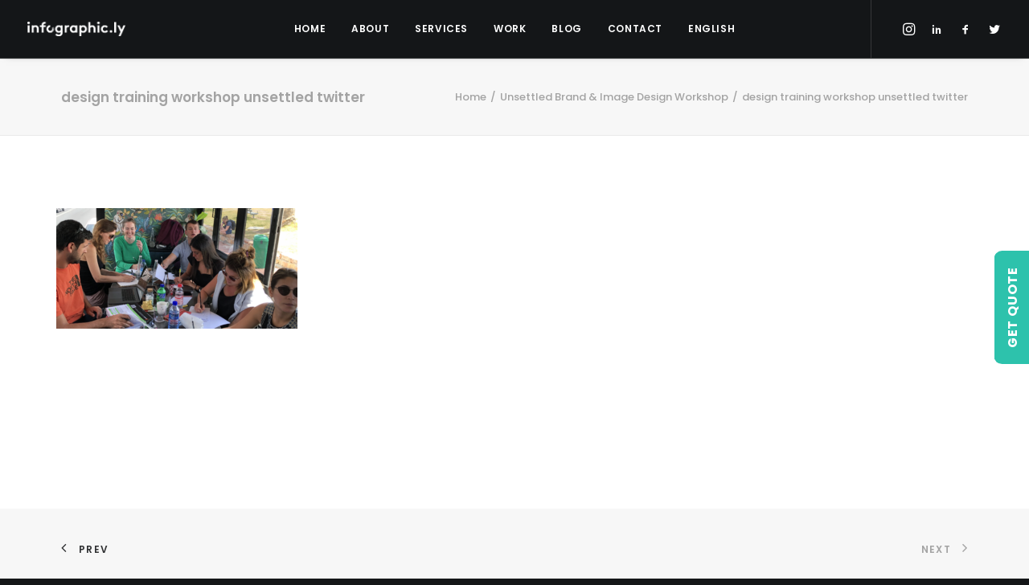

--- FILE ---
content_type: text/html; charset=UTF-8
request_url: https://infographic.ly/portfolio/unsettled-brand-image-design-workshop/unsettled_thumbnails_twitter-thumbnail/
body_size: 100782
content:
<!DOCTYPE html>
<html class="no-touch" lang="en-US" xmlns="http://www.w3.org/1999/xhtml">
<head>
<meta http-equiv="Content-Type" content="text/html; charset=UTF-8">
<meta name="viewport" content="width=device-width, initial-scale=1">
<link rel="profile" href="http://gmpg.org/xfn/11">
<link rel="pingback" href="https://infographic.ly/xmlrpc.php">
<!-- Facebook Pixel Code -->
<script>
!function(f,b,e,v,n,t,s){if(f.fbq)return;n=f.fbq=function(){n.callMethod?
n.callMethod.apply(n,arguments):n.queue.push(arguments)};if(!f._fbq)f._fbq=n;
n.push=n;n.loaded=!0;n.version='2.0';n.queue=[];t=b.createElement(e);t.async=!0;
t.src=v;s=b.getElementsByTagName(e)[0];s.parentNode.insertBefore(t,s)}(window,
document,'script','https://connect.facebook.net/en_US/fbevents.js');
fbq('init', '' );			fbq('track', 'PageView');

</script>
<noscript><img height="1" width="1" style="display:none"
src="https://www.facebook.com/tr?id=&ev=PageView&noscript=1"
/></noscript>
<!-- DO NOT MODIFY -->
<!-- End Facebook Pixel Code -->
<meta name='robots' content='index, follow, max-image-preview:large, max-snippet:-1, max-video-preview:-1' />
<link rel="alternate" hreflang="en" href="https://infographic.ly/portfolio/unsettled-brand-image-design-workshop/unsettled_thumbnails_twitter-thumbnail/" />
<link rel="alternate" hreflang="fr" href="https://infographic.ly/unsettled_thumbnails_twitter-thumbnail/?lang=fr" />
<link rel="alternate" hreflang="x-default" href="https://infographic.ly/portfolio/unsettled-brand-image-design-workshop/unsettled_thumbnails_twitter-thumbnail/" />

	<!-- This site is optimized with the Yoast SEO plugin v19.4 - https://yoast.com/wordpress/plugins/seo/ -->
	<title>design training workshop unsettled twitter - Creative Design Agency in Dubai &amp; Toronto | Infographic.ly</title>
	<link rel="canonical" href="https://infographic.ly/wp-content/uploads/2020/11/Unsettled_Thumbnails_Twitter-Thumbnail.png" />
	<meta property="og:locale" content="en_US" />
	<meta property="og:type" content="article" />
	<meta property="og:title" content="design training workshop unsettled twitter - Creative Design Agency in Dubai &amp; Toronto | Infographic.ly" />
	<meta property="og:url" content="https://infographic.ly/wp-content/uploads/2020/11/Unsettled_Thumbnails_Twitter-Thumbnail.png" />
	<meta property="og:site_name" content="Creative Design Agency in Dubai &amp; Toronto | Infographic.ly" />
	<meta property="article:publisher" content="https://www.facebook.com/infographicly1" />
	<meta property="article:modified_time" content="2020-11-07T17:39:20+00:00" />
	<meta property="og:image" content="https://infographic.ly/wp-content/uploads/2020/11/Unsettled_Thumbnails_Twitter-Thumbnail-1024x512.png" />
	<meta property="og:image:width" content="1024" />
	<meta property="og:image:height" content="512" />
	<meta property="og:image:type" content="image/png" />
	<meta name="twitter:card" content="summary_large_image" />
	<meta name="twitter:site" content="@infographicly_" />
	<script type="application/ld+json" class="yoast-schema-graph">{"@context":"https://schema.org","@graph":[{"@type":"WebSite","@id":"https://infographic.ly/#website","url":"https://infographic.ly/","name":"Creative Design Agency in Dubai &amp; Toronto | Infographic.ly","description":"","potentialAction":[{"@type":"SearchAction","target":{"@type":"EntryPoint","urlTemplate":"https://infographic.ly/?s={search_term_string}"},"query-input":"required name=search_term_string"}],"inLanguage":"en-US"},{"@type":"ImageObject","inLanguage":"en-US","@id":"https://infographic.ly/wp-content/uploads/2020/11/Unsettled_Thumbnails_Twitter-Thumbnail.png#primaryimage","url":"https://infographic.ly/wp-content/uploads/2020/11/Unsettled_Thumbnails_Twitter-Thumbnail.png","contentUrl":"https://infographic.ly/wp-content/uploads/2020/11/Unsettled_Thumbnails_Twitter-Thumbnail.png","width":2133,"height":1067,"caption":"design training workshop"},{"@type":"WebPage","@id":"https://infographic.ly/wp-content/uploads/2020/11/Unsettled_Thumbnails_Twitter-Thumbnail.png","url":"https://infographic.ly/wp-content/uploads/2020/11/Unsettled_Thumbnails_Twitter-Thumbnail.png","name":"design training workshop unsettled twitter - Creative Design Agency in Dubai &amp; Toronto | Infographic.ly","isPartOf":{"@id":"https://infographic.ly/#website"},"primaryImageOfPage":{"@id":"https://infographic.ly/wp-content/uploads/2020/11/Unsettled_Thumbnails_Twitter-Thumbnail.png#primaryimage"},"image":{"@id":"https://infographic.ly/wp-content/uploads/2020/11/Unsettled_Thumbnails_Twitter-Thumbnail.png#primaryimage"},"thumbnailUrl":"https://infographic.ly/wp-content/uploads/2020/11/Unsettled_Thumbnails_Twitter-Thumbnail.png","datePublished":"2020-11-07T17:39:06+00:00","dateModified":"2020-11-07T17:39:20+00:00","breadcrumb":{"@id":"https://infographic.ly/wp-content/uploads/2020/11/Unsettled_Thumbnails_Twitter-Thumbnail.png#breadcrumb"},"inLanguage":"en-US","potentialAction":[{"@type":"ReadAction","target":["https://infographic.ly/wp-content/uploads/2020/11/Unsettled_Thumbnails_Twitter-Thumbnail.png"]}]},{"@type":"BreadcrumbList","@id":"https://infographic.ly/wp-content/uploads/2020/11/Unsettled_Thumbnails_Twitter-Thumbnail.png#breadcrumb","itemListElement":[{"@type":"ListItem","position":1,"name":"Unsettled Brand &#038; Image Design Workshop","item":"https://infographic.ly/portfolio/unsettled-brand-image-design-workshop-2/?lang=fr"},{"@type":"ListItem","position":2,"name":"design training workshop unsettled twitter"}]}]}</script>
	<!-- / Yoast SEO plugin. -->


<link rel='dns-prefetch' href='//www.google.com' />
<link rel='dns-prefetch' href='//fonts.googleapis.com' />
<link rel='dns-prefetch' href='//s.w.org' />
<link rel="alternate" type="application/rss+xml" title="Creative Design Agency in Dubai &amp; Toronto | Infographic.ly &raquo; Feed" href="https://infographic.ly/feed/" />
		<!-- This site uses the Google Analytics by MonsterInsights plugin v9.11.1 - Using Analytics tracking - https://www.monsterinsights.com/ -->
		<!-- Note: MonsterInsights is not currently configured on this site. The site owner needs to authenticate with Google Analytics in the MonsterInsights settings panel. -->
					<!-- No tracking code set -->
				<!-- / Google Analytics by MonsterInsights -->
				<script type="text/javascript">
			window._wpemojiSettings = {"baseUrl":"https:\/\/s.w.org\/images\/core\/emoji\/13.1.0\/72x72\/","ext":".png","svgUrl":"https:\/\/s.w.org\/images\/core\/emoji\/13.1.0\/svg\/","svgExt":".svg","source":{"concatemoji":"https:\/\/infographic.ly\/wp-includes\/js\/wp-emoji-release.min.js?ver=5.8.12"}};
			!function(e,a,t){var n,r,o,i=a.createElement("canvas"),p=i.getContext&&i.getContext("2d");function s(e,t){var a=String.fromCharCode;p.clearRect(0,0,i.width,i.height),p.fillText(a.apply(this,e),0,0);e=i.toDataURL();return p.clearRect(0,0,i.width,i.height),p.fillText(a.apply(this,t),0,0),e===i.toDataURL()}function c(e){var t=a.createElement("script");t.src=e,t.defer=t.type="text/javascript",a.getElementsByTagName("head")[0].appendChild(t)}for(o=Array("flag","emoji"),t.supports={everything:!0,everythingExceptFlag:!0},r=0;r<o.length;r++)t.supports[o[r]]=function(e){if(!p||!p.fillText)return!1;switch(p.textBaseline="top",p.font="600 32px Arial",e){case"flag":return s([127987,65039,8205,9895,65039],[127987,65039,8203,9895,65039])?!1:!s([55356,56826,55356,56819],[55356,56826,8203,55356,56819])&&!s([55356,57332,56128,56423,56128,56418,56128,56421,56128,56430,56128,56423,56128,56447],[55356,57332,8203,56128,56423,8203,56128,56418,8203,56128,56421,8203,56128,56430,8203,56128,56423,8203,56128,56447]);case"emoji":return!s([10084,65039,8205,55357,56613],[10084,65039,8203,55357,56613])}return!1}(o[r]),t.supports.everything=t.supports.everything&&t.supports[o[r]],"flag"!==o[r]&&(t.supports.everythingExceptFlag=t.supports.everythingExceptFlag&&t.supports[o[r]]);t.supports.everythingExceptFlag=t.supports.everythingExceptFlag&&!t.supports.flag,t.DOMReady=!1,t.readyCallback=function(){t.DOMReady=!0},t.supports.everything||(n=function(){t.readyCallback()},a.addEventListener?(a.addEventListener("DOMContentLoaded",n,!1),e.addEventListener("load",n,!1)):(e.attachEvent("onload",n),a.attachEvent("onreadystatechange",function(){"complete"===a.readyState&&t.readyCallback()})),(n=t.source||{}).concatemoji?c(n.concatemoji):n.wpemoji&&n.twemoji&&(c(n.twemoji),c(n.wpemoji)))}(window,document,window._wpemojiSettings);
		</script>
		<style type="text/css">
img.wp-smiley,
img.emoji {
	display: inline !important;
	border: none !important;
	box-shadow: none !important;
	height: 1em !important;
	width: 1em !important;
	margin: 0 .07em !important;
	vertical-align: -0.1em !important;
	background: none !important;
	padding: 0 !important;
}
</style>
	<link rel='stylesheet' id='sbi_styles-css'  href='https://infographic.ly/wp-content/plugins/instagram-feed/css/sbi-styles.min.css?ver=6.8.0' type='text/css' media='all' />
<link rel='stylesheet' id='wp-block-library-css'  href='https://infographic.ly/wp-includes/css/dist/block-library/style.min.css?ver=5.8.12' type='text/css' media='all' />
<link rel='stylesheet' id='contact-form-7-css'  href='https://infographic.ly/wp-content/plugins/contact-form-7/includes/css/styles.css?ver=5.5.6.1' type='text/css' media='all' />
<link rel='stylesheet' id='ctf_styles-css'  href='https://infographic.ly/wp-content/plugins/custom-twitter-feeds/css/ctf-styles.min.css?ver=2.3.1' type='text/css' media='all' />
<link rel='stylesheet' id='uncodefont-google-css'  href='//fonts.googleapis.com/css?family=Poppins%3A300%2Cregular%2C500%2C600%2C700%7CDroid+Serif%3Aregular%2Citalic%2C700%2C700italic%7CPlayfair+Display%3Aregular%2Citalic%2C700%2C700italic%2C900%2C900italic%7CRoboto%3A100%2C100italic%2C300%2C300italic%2Cregular%2Citalic%2C500%2C500italic%2C700%2C700italic%2C900%2C900italic%7CQuicksand%3A300%2Cregular%2C500%2C700%7CLora%3Aregular%2Citalic%2C700%2C700italic%7CRoboto+Condensed%3A300%2C300italic%2Cregular%2Citalic%2C700%2C700italic%7CAlmarai%3A300%2Cregular%2C700%2C800&#038;subset=devanagari%2Clatin-ext%2Clatin%2Ccyrillic%2Cvietnamese%2Cgreek%2Ccyrillic-ext%2Cgreek-ext%2Carabic&#038;ver=2.5.0.4' type='text/css' media='all' />
<link rel='stylesheet' id='uncode-privacy-css'  href='https://infographic.ly/wp-content/plugins/uncode-privacy/assets/css/uncode-privacy-public.css?ver=2.2.4' type='text/css' media='all' />
<link rel='stylesheet' id='wpml-menu-item-0-css'  href='https://infographic.ly/wp-content/plugins/sitepress-multilingual-cms/templates/language-switchers/menu-item/style.min.css?ver=1' type='text/css' media='all' />
<link rel='stylesheet' id='uncode-style-css'  href='https://infographic.ly/wp-content/themes/uncode/library/css/style.css' type='text/css' media='all' />
<style id='uncode-style-inline-css' type='text/css'>

@media (min-width: 960px) { .limit-width { max-width: 1200px; margin: auto;}}
.menu-primary ul.menu-smart > li > a, .menu-primary ul.menu-smart li.dropdown > a, .menu-primary ul.menu-smart li.mega-menu > a, .vmenu-container ul.menu-smart > li > a, .vmenu-container ul.menu-smart li.dropdown > a { text-transform: uppercase; }
#changer-back-color { transition: background-color 1000ms cubic-bezier(0.25, 1, 0.5, 1) !important; } #changer-back-color > div { transition: opacity 1000ms cubic-bezier(0.25, 1, 0.5, 1) !important; } body.bg-changer-init.disable-hover .main-wrapper .style-light,  body.bg-changer-init.disable-hover .main-wrapper .style-light h1,  body.bg-changer-init.disable-hover .main-wrapper .style-light h2, body.bg-changer-init.disable-hover .main-wrapper .style-light h3, body.bg-changer-init.disable-hover .main-wrapper .style-light h4, body.bg-changer-init.disable-hover .main-wrapper .style-light h5, body.bg-changer-init.disable-hover .main-wrapper .style-light h6, body.bg-changer-init.disable-hover .main-wrapper .style-light a, body.bg-changer-init.disable-hover .main-wrapper .style-dark, body.bg-changer-init.disable-hover .main-wrapper .style-dark h1, body.bg-changer-init.disable-hover .main-wrapper .style-dark h2, body.bg-changer-init.disable-hover .main-wrapper .style-dark h3, body.bg-changer-init.disable-hover .main-wrapper .style-dark h4, body.bg-changer-init.disable-hover .main-wrapper .style-dark h5, body.bg-changer-init.disable-hover .main-wrapper .style-dark h6, body.bg-changer-init.disable-hover .main-wrapper .style-dark a { transition: color 1000ms cubic-bezier(0.25, 1, 0.5, 1) !important; } body.bg-changer-init.disable-hover .main-wrapper .heading-text-highlight-inner { transition-property: right, background; transition-duration: 1000ms }
</style>
<link rel='stylesheet' id='uncode-icons-css'  href='https://infographic.ly/wp-content/themes/uncode/library/css/uncode-icons.css' type='text/css' media='all' />
<link rel='stylesheet' id='uncode-custom-style-css'  href='https://infographic.ly/wp-content/themes/uncode/library/css/style-custom.css' type='text/css' media='all' />
<link rel='stylesheet' id='child-style-css'  href='https://infographic.ly/wp-content/themes/uncode-child/style.css' type='text/css' media='all' />
<script type='text/javascript' src='https://infographic.ly/wp-includes/js/jquery/jquery.min.js?ver=3.6.0' id='jquery-core-js'></script>
<script type='text/javascript' src='https://infographic.ly/wp-includes/js/jquery/jquery-migrate.min.js?ver=3.3.2' id='jquery-migrate-js'></script>
<script type='text/javascript' src='/wp-content/themes/uncode/library/js/ai-uncode.min.js' id='uncodeAI' data-async='true' data-home='/' data-path='/' data-breakpoints-images='258,516,720,1032,1440,2064,2880' id='ai-uncode-js'></script>
<script type='text/javascript' id='uncode-init-js-extra'>
/* <![CDATA[ */
var SiteParameters = {"days":"days","hours":"hours","minutes":"minutes","seconds":"seconds","constant_scroll":"on","scroll_speed":"2","parallax_factor":"0.3","loading":"Loading\u2026","slide_name":"slide","slide_footer":"footer","ajax_url":"https:\/\/infographic.ly\/wp-admin\/admin-ajax.php","nonce_adaptive_images":"9d81293c47","nonce_srcset_async":"64a812fc87","enable_debug":"","block_mobile_videos":"","is_frontend_editor":"","mobile_parallax_allowed":"","wireframes_plugin_active":"1","sticky_elements":"off","lazyload_type":"","resize_quality":"70","register_metadata":"","bg_changer_time":"1000","update_wc_fragments":"1","optimize_shortpixel_image":"","custom_cursor_selector":"[href], .trigger-overlay, .owl-next, .owl-prev, .owl-dot, input[type=\"submit\"], button[type=\"submit\"], a[class^=\"ilightbox\"], .ilightbox-thumbnail, .ilightbox-prev, .ilightbox-next, .overlay-close, .unmodal-close, .qty-inset > span, .share-button li, .uncode-post-titles .tmb.tmb-click-area, .btn-link, .tmb-click-row .t-inside","mobile_parallax_animation":"","uncode_adaptive":"1","ai_breakpoints":"258,516,720,1032,1440,2064,2880"};
/* ]]> */
</script>
<script type='text/javascript' src='https://infographic.ly/wp-content/themes/uncode/library/js/init.min.js' id='uncode-init-js'></script>
<script></script><link rel="https://api.w.org/" href="https://infographic.ly/wp-json/" /><link rel="alternate" type="application/json" href="https://infographic.ly/wp-json/wp/v2/media/90376" /><link rel="EditURI" type="application/rsd+xml" title="RSD" href="https://infographic.ly/xmlrpc.php?rsd" />
<link rel="wlwmanifest" type="application/wlwmanifest+xml" href="https://infographic.ly/wp-includes/wlwmanifest.xml" /> 
<meta name="generator" content="WordPress 5.8.12" />
<link rel='shortlink' href='https://infographic.ly/?p=90376' />
<link rel="alternate" type="application/json+oembed" href="https://infographic.ly/wp-json/oembed/1.0/embed?url=https%3A%2F%2Finfographic.ly%2Fportfolio%2Funsettled-brand-image-design-workshop%2Funsettled_thumbnails_twitter-thumbnail%2F" />
<link rel="alternate" type="text/xml+oembed" href="https://infographic.ly/wp-json/oembed/1.0/embed?url=https%3A%2F%2Finfographic.ly%2Fportfolio%2Funsettled-brand-image-design-workshop%2Funsettled_thumbnails_twitter-thumbnail%2F&#038;format=xml" />
<meta name="generator" content="WPML ver:4.8.6 stt:1,4;" />

		<!-- GA Google Analytics @ https://m0n.co/ga -->
		<script async src="https://www.googletagmanager.com/gtag/js?id=UA-85607081-1"></script>
		<script>
			window.dataLayer = window.dataLayer || [];
			function gtag(){dataLayer.push(arguments);}
			gtag('js', new Date());
			gtag('config', 'UA-85607081-1');
		</script>

	<script type="application/ld+json">
  {
  "@context": "http://schema.org",
  "@type": "LocalBusiness",
  "url": "https://www.infographic.ly/",
  "logo": "https://www.infographic.ly/wp-content/uploads/2016/07/LY_Logo_light-uai-258x38.png",
  "image": ["https://www.infographic.ly/wp-content/uploads/2016/02/DSC_0716726.jpg", "https://www.infographic.ly/wp-content/uploads/2016/09/iMac-Douglas-2.jpg", "https://www.infographic.ly/wp-content/uploads/2016/09/slides1-5.jpg"], 
  "email": "hello@infographic.ly",
  "address": {
	"@type": "PostalAddress",
	"addressLocality": "Dubai",
	"addressRegion": "Dubai",
	"postalCode": "334036",
	"streetAddress": "Boulevard Plaza Tower 1 Level 14"
  },
  "hasMap": "https://www.google.com/maps/place/Infographicly/@25.2000893,55.2751323,15z/data=!4m5!3m4!1s0x0:0xf03ec4f690f73d57!8m2!3d25.2000893!4d55.2751323",
  "geo": {
	"@type": "GeoCoordinates",
	"latitude": "25.2000893",
	"longitude": "55.2751323"
		 },     
  "description": "We’re an infographic & information design agency based in Dubai that helps businesses visualize their data simply and effectively. Our work comes in a number of forms including Infographics, Motion Graphic Videos, Presentations, Reports, Data Visualization, interactive Dashboard Design, and Microsites. We also assist companies in building these essential visual design skills in-house, offering tailored and bespoke Design Training and Workshops.",
  "name": "Infographicly",
  "telephone": "971044394236",
  "openingHours": "24/7",
	
  "sameAs": [ "https://www.instagram.com/infographicly/",
	"https://www.facebook.com/infographicly1",
	"https://twitter.com/infographicly_"]
	}</script>
<meta name="google-site-verification" content="kXJLdrA1EMzSlWs9haKTGmWCGf8GvUUZH0nadTIs288" />
<!-- Facebook Pixel Code -->
<script>
  !function(f,b,e,v,n,t,s)
  {if(f.fbq)return;n=f.fbq=function(){n.callMethod?
  n.callMethod.apply(n,arguments):n.queue.push(arguments)};
  if(!f._fbq)f._fbq=n;n.push=n;n.loaded=!0;n.version='2.0';
  n.queue=[];t=b.createElement(e);t.async=!0;
  t.src=v;s=b.getElementsByTagName(e)[0];
  s.parentNode.insertBefore(t,s)}(window, document,'script',
  'https://connect.facebook.net/en_US/fbevents.js');
  fbq('init', '287544608633293');
  fbq('track', 'PageView');
</script>
<noscript><img height="1" width="1" style="display:none"
  src="https://www.facebook.com/tr?id=287544608633293&ev=PageView&noscript=1"
/></noscript>
<!-- End Facebook Pixel Code --><meta name="generator" content="Powered by Slider Revolution 6.7.25 - responsive, Mobile-Friendly Slider Plugin for WordPress with comfortable drag and drop interface." />
<link rel="icon" href="https://infographic.ly/wp-content/uploads/2020/08/cropped-icon-32x32.png" sizes="32x32" />
<link rel="icon" href="https://infographic.ly/wp-content/uploads/2020/08/cropped-icon-192x192.png" sizes="192x192" />
<link rel="apple-touch-icon" href="https://infographic.ly/wp-content/uploads/2020/08/cropped-icon-180x180.png" />
<meta name="msapplication-TileImage" content="https://infographic.ly/wp-content/uploads/2020/08/cropped-icon-270x270.png" />
<script>function setREVStartSize(e){
			//window.requestAnimationFrame(function() {
				window.RSIW = window.RSIW===undefined ? window.innerWidth : window.RSIW;
				window.RSIH = window.RSIH===undefined ? window.innerHeight : window.RSIH;
				try {
					var pw = document.getElementById(e.c).parentNode.offsetWidth,
						newh;
					pw = pw===0 || isNaN(pw) || (e.l=="fullwidth" || e.layout=="fullwidth") ? window.RSIW : pw;
					e.tabw = e.tabw===undefined ? 0 : parseInt(e.tabw);
					e.thumbw = e.thumbw===undefined ? 0 : parseInt(e.thumbw);
					e.tabh = e.tabh===undefined ? 0 : parseInt(e.tabh);
					e.thumbh = e.thumbh===undefined ? 0 : parseInt(e.thumbh);
					e.tabhide = e.tabhide===undefined ? 0 : parseInt(e.tabhide);
					e.thumbhide = e.thumbhide===undefined ? 0 : parseInt(e.thumbhide);
					e.mh = e.mh===undefined || e.mh=="" || e.mh==="auto" ? 0 : parseInt(e.mh,0);
					if(e.layout==="fullscreen" || e.l==="fullscreen")
						newh = Math.max(e.mh,window.RSIH);
					else{
						e.gw = Array.isArray(e.gw) ? e.gw : [e.gw];
						for (var i in e.rl) if (e.gw[i]===undefined || e.gw[i]===0) e.gw[i] = e.gw[i-1];
						e.gh = e.el===undefined || e.el==="" || (Array.isArray(e.el) && e.el.length==0)? e.gh : e.el;
						e.gh = Array.isArray(e.gh) ? e.gh : [e.gh];
						for (var i in e.rl) if (e.gh[i]===undefined || e.gh[i]===0) e.gh[i] = e.gh[i-1];
											
						var nl = new Array(e.rl.length),
							ix = 0,
							sl;
						e.tabw = e.tabhide>=pw ? 0 : e.tabw;
						e.thumbw = e.thumbhide>=pw ? 0 : e.thumbw;
						e.tabh = e.tabhide>=pw ? 0 : e.tabh;
						e.thumbh = e.thumbhide>=pw ? 0 : e.thumbh;
						for (var i in e.rl) nl[i] = e.rl[i]<window.RSIW ? 0 : e.rl[i];
						sl = nl[0];
						for (var i in nl) if (sl>nl[i] && nl[i]>0) { sl = nl[i]; ix=i;}
						var m = pw>(e.gw[ix]+e.tabw+e.thumbw) ? 1 : (pw-(e.tabw+e.thumbw)) / (e.gw[ix]);
						newh =  (e.gh[ix] * m) + (e.tabh + e.thumbh);
					}
					var el = document.getElementById(e.c);
					if (el!==null && el) el.style.height = newh+"px";
					el = document.getElementById(e.c+"_wrapper");
					if (el!==null && el) {
						el.style.height = newh+"px";
						el.style.display = "block";
					}
				} catch(e){
					console.log("Failure at Presize of Slider:" + e)
				}
			//});
		  };</script>
		<style type="text/css" id="wp-custom-css">
			/* Homepage Header */
.whatsapp-btn-hover {opacity:.8;position: fixed;height: 52px !important;width: 52px;display: block;right: 15px;bottom: 65px;z-index: 10;outline: none;text-decoration: none;transition:.2s all ease-in-out;}
.whatsapp-btn-hover:hover {opacity:1;transition:.2s all ease-in-out;}
.whatsapp-btn-hover img {    width: 100%;height: 100%;object-fit: contain;}

.whatsapp-btn-hover img {display:none!important;}

.homepage-header.desktop-version {display:block;}
.homepage-header.mobile-version {display:none;}
.btn-color-xsdn.transparent-btn {background-color: transparent !important;}
footer .widget-container.widget_recent_entries li {margin:0 0 20px 0;}
body.rtl .newsletter-col form span {margin-left:20px;margin-right:auto;}
body.rtl .newsletter-col form input {text-align:right;font-family:'Almarai' !important;}
body.rtl .whatsapp-btn-hover {left:15px;right:unset;}
body.rtl footer .widget-container .widget-title {text-align: right;font-family: 'Almarai' !important;font-size: 14px;}
body.rtl footer .widget-container .textwidget {text-align:right;}
body.rtl footer .widget-container .textwidget a, body.rtl footer .widget-container .textwidget p {font-family: 'Almarai' !important;font-size: 12px;}
body.rtl .menu-container ul.menu-smart a:not(.social-menu-link) {font-family: Almarai !important;font-size:14px !important;}
 body.rtl .isotope-filters.menu-container ul.menu-smart a {font-family: Poppins !important;}
.wpml-ls-statics-post_translations.wpml-ls.wpml-ls-rtl {display:none;}
.arabic-icons .icon-box-right .icon-box-heading h5 {text-align: right !important;}
.arabic-text p {
	  font-family: Almarai !important;
    font-size: 20px;
    margin: 20px 0;
}
.arabic-form .subscription-newsletter {text-align: right;display: block;margin: 0 0 0 auto;}
.arabic-form .subscription-newsletter .wpcf7-acceptance .wpcf7-list-item {margin:0;}
.arabic-form .subscription-newsletter .wpcf7-acceptance .wpcf7-list-item label span {font-family:Almarai !important;font-weight:700;}
.arabic-form .wpcf7-form-control.wpcf7-submit {margin: 0 0 0 auto;display: block;font-family: 'Almarai' !important;letter-spacing: 0;font-weight: 800 !important;}
.arabic-form form input:not([type="submit"]):not([type="checkbox"]), .arabic-form form textarea, .arabic-form form select {font-family: Almarai !important;text-align:right;}
.arabic-text-regular p, arabic-text-regular a {font-family: Almarai !important;}
.homepage-header .header-scrolldown {
	  display: block !important;
    opacity: 1 !important;
    border: 1px solid #fff;
    padding: 20px;
    margin: 20px 0 0 0;
    border-radius: 50%;
    position: unset;
    bottom: unset;
    left: unset;
    margin-left: 0px;
    z-index: 100;
    transition: none;
}
.quicksearch {font-family: Poppins,sans-serif;padding: 0 10px;text-transform: uppercase;font-size: 11px;color: rgb(48 49 51);font-weight: 600;box-shadow:none;border:none;margin:0;}
.quicksearch:focus {border:none;}
.quicksearch::placeholder {color:rgb(48 49 51);}
.btn-color-xsdn.transparent-btn:hover {background-color: #fff !important;color:#2dc2ac;}
#rev_slider_4_1_wrapper .hermes .tp-arr-allwrapper {display:none !important;}
#rev_slider_4_1_wrapper .hermes.tparrows.tp-leftarrow:hover:before, #rev_slider_4_1_wrapper .hermes.tparrows.tp-rightarrow:hover:before {opacity:1 !important;transform:none !important; -webkit-transform:none !important;}
.rs-addon-beforeafter-btn i {font-size:50px !important; color:#2dc2ac !important;}
body.rtl .rs-addon-beforeafter-btn i {transform:rotate(180deg);}
body.rtl footer .widget-container.widget_recent_entries li {font-family: 'Almarai';text-align: right;padding: 0 0 0 18px;}
.section-black-text .heading-text p{color:#000;}
.big-h1-title h1 {min-height:198px;}
.subheading-50-width p {max-width:50%;display:block;margin:auto;color:#fff !important;}
.page-header-custom {height:500px;}
.about-us-text p {font-size:20px;}
@media (min-width: 960px) {
.homepage-work-carousel .owl-dots-outside.owl-dots-db-space .owl-dots {
    bottom: -54px;
}
}
@media (max-width:1500px) {
	.2-lines-text .heading-text.el-text h2 soan {font-size:30px;}
}
@media (max-width:1400px) {
	.2-lines-text .heading-text h2 {font-size:28px;}
}
@media (max-width:960px) {
.big-h1-title h1 {min-height:132px;}
.subheading-50-width p {max-width:100%;}
.tablet-icon .icon-media {width:inherit !important;}
.tablet-icon img {width: 80px !important;object-fit: contain;object-position: center;height: 120px;}
}
@media (max-width:767px) {
.homepage-header.desktop-version {display:none;}
.homepage-header.mobile-version {display:block;}
}
@media (max-width:560px) {
.big-h1-title h1 {min-height:170px;}
	.rs-layer span {font-size:35px !important;font-weight:bold !important;line-height:32px !important;}
}
.main-container .row-container .col-widgets-sidebar .double-bottom-padding {padding-top:36px;}
/* Footer */
footer .footer-last .uncell {padding-right:0;padding-left:0;}
footer .footer-last p{font-size:12px;font-family: Poppins, sans-serif;}
/* Tweets */
#ctf .ctf-item {padding: 15px;border-radius: 10px;margin: 0 0 5px 0;}
/* Portfolio Category */
.categories-custom-menu .menu-smart {text-align: center;max-width: 75%;margin: auto;padding: 0;}
.isotope-filters ul.menu-smart > li > span {padding: 0px 9px 16px 9px;}
.service-svg-icon img {width: 80px !important;object-fit:contain;object-position:center;height: 120px; margin:0 0 0 40px;}
body.rtl .service-svg-icon .t-entry-text .t-entry-title {text-align:right;font-family: 'Almarai' !important;}
.service-svg-icon .t-entry-text .t-entry-title {padding:0 0 0 40px;max-width:90%;    text-transform: capitalize;font-size:15px;}
.service-svg-icon .t-entry-text-tc {padding-top:18px;}
.service-svg-icon .tmb-image-anim.tmb .t-entry-visual:hover img:not(.avatar) {transform:none !important;}
.owl-height-equal.owl-carousel .owl-item {max-height:250px;}
.service-item p {color:#000 !important;}
.categories-custom-menu .menu-smart > li > a {color:#303133;text-transform: uppercase;font-weight: 600;padding: 0 10px 0 0;font-size:11px;}
.author-avatar-hidden .tmb .t-entry p.t-entry-author img {display:none;}
.author-avatar-hidden .tmb .t-entry p.t-entry-author span.tmb-username-wrap {margin:0px;}
.textual-carousel .tmb.tmb-overlay-text-center .regular-text {max-width:75%;display:block;margin:auto;}

.icon-box.icon-inline {text-align:left !important;}

.menu-item .fa.fa-angle-down.fa-dropdown, .submenu-dark .menu-horizontal .menu-smart ul .menu-item i  {display:none;}

.submenu-dark .menu-horizontal .menu-smart ul {min-width:2em !important;}

.icon-box-content h4 {margin:10px 0 0 0;}

.icon-box-content p {max-height:78px;overflow:hidden;text-overflow:ellipsis;    display: -webkit-box;-webkit-line-clamp: 3;-webkit-box-orient: vertical;font-weight:500;margin:10px 0 0 0;}

.custom-btn-hover.btn-color-xsdn.btn-outline:not(.btn-hover-nobg):not(.btn-text-skin):not(.icon-animated):hover {color:#303133 !important;}

/* .icon-box-custom-container .icon-box-heading h4 {text-overflow: ellipsis;overflow: hidden;white-space: nowrap;} */
.icon-box-left .icon-box-content {padding-left:18px !important;}
.icon-custom-left .icon-box-left .icon-box-content {text-align:left;}
.post-template-default.single.single-post .menu-container {background-color:#141618 !important; background: #141618 !important;}
.project-form-custom form input:not([type="submit"]) {width:100%;}
.project-form-custom form textarea {height:100px;}

.sections-container {position: relative;}

body.rtl .sections-container .custom-sidebar {height: auto;position: fixed;z-index: 10000;width: 100%;max-width: 350px;top: 45%;left: -350px;transform: translateY(-50%);padding: 20px;background: #fefefe;border:1px solid #efefef;right:unset;}

.sections-container .custom-sidebar {height: auto;position: fixed;z-index: 10000;width: 100%;max-width: 350px;top: 45%;right: -350px;transform: translateY(-50%);padding: 20px;background: #fefefe;border:1px solid #efefef;left:unset;}

.sections-container .custom-sidebar .sidebar-custom-trigger {font-size: 16px;font-family: 'Poppins',sans-serif;font-weight: 700;text-transform: uppercase;color: #fff;letter-spacing: .8px;padding: 10px 20px;background: #2dc2ac;position: absolute;top: 50%;transform: translate(-50%) rotate(-90deg);left: -22px;border-radius: 10px 10px 0px 0px;right:unset;}

body.rtl .custom-sidebar form input, body.rtl .custom-sidebar form select,
body.rtl .custom-sidebar form .wpcf7-list-item .wpcf7-list-item-label {text-align:right;font-family:'Almarai' !important;}
body.rtl .custom-sidebar form input[type="submit"] {letter-spacing:0!important;}
body.rtl .custom-sidebar form .wpcf7-list-item {margin-right:0;}
body.rtl .sections-container .custom-sidebar .sidebar-custom-trigger {font-size: 16px;font-family: 'Almarai',sans-serif;font-weight: 700;text-transform: uppercase;color: #fff;letter-spacing: .8px;padding: 10px 20px;background: #2dc2ac;position: absolute;top: 50%;transform: translate(-50%) rotate(90deg);right:-227px;border-radius: 10px 10px 0px 0px;left:unset;}

.sections-container .custom-sidebar .sidebar-custom-trigger:hover {background:rgba(45,194,172,.2); color:rgb(45,194,172);}

form input:not([type="submit"]):not([type="checkbox"]), textarea, select {box-shadow: none;border: 1px solid #ccc !important;width: 100%;}
form input:not([type="submit"])::placeholder, textarea::placeholder, select::placeholder {color:#ccc;}
form select[disabled="disabled"] {color: #ccc;}
form input[type="checkbox"] {border:1px solid #ccc;}

.isotope-filters ul.menu-smart li:last-child span {padding: 0px 9px 36px 9px;}

.gradient-bg-portfolio {background:linear-gradient(180deg, rgba(0,0,0,1) 0%, rgba(0,0,0,1) 30%, #f7f7f7 30%, #f7f7f7 100%);}

.icon-box .icon-media img {max-width:100px;max-height:100px;}

.vc_row.squared-row {height:25vw !important;}

.homepage-posts .tmb-dark.tmb .t-entry-text .t-entry-title a:hover {color:#5f5f5f;}

.homepage-posts .tmb-dark.tmb .t-entry-text .t-entry-title {min-height:50px;}

.homepage-posts .tmb-dark.tmb .t-entry-text p {height:50px;text-overflow:ellipsis;overflow-y: hidden;}
.tmb-dark.tmb .t-entry-visual {max-height:400px;}

.icon-custom-left .icon-box-heading.icon-box-fa-1x h5 {margin:5px 0 15px !important;max-width:80%;}

.style-light .btn-default.custom-services-btn {padding: 10px 0 0 0 !IMPORTANT;background: transparent !important;border: none;color: #2dc2ac !important;text-transform: capitalize;font-size: 15px;display: inline-block;vertical-align: middle;letter-spacing: 0;}

.style-light .btn-default.custom-services-btn i {vertical-align:baseline;}

@media (max-width: 1200px) {
	.service-svg-icon img {margin:0 0 0 25px;}
.service-svg-icon .t-entry-text .t-entry-title {padding:0 0 0 25px;}
}

@media (max-width: 959px) {
	.service-svg-icon img {margin:0;}
.service-svg-icon .t-entry-text .t-entry-title {width:85% !important;padding:0;word-break:normal;}
	.mobile-equal-img {height:300px;}
	.menu-horizontal ul.menu-smart {text-align:center !important;}
	footer .footer-last, .testimonials-row {
			padding-left: 36px;
			padding-right: 36px;
	}
	.team-leaders .tmb.tmb-iso-w4.tmb-iso-h4 {width: 33.333% !important;position: unset !important;display: inline-block; vertical-align:middle;}
}

@media (max-width:767px) {
	.textual-carousel .tmb.tmb-overlay-text-center .regular-text {max-width:100%;}
	.vc_row.squared-row {height:100% !important;}
		.team-leaders .tmb.tmb-iso-w4.tmb-iso-h4 {width: 100% !important;position: unset !important;display: block; vertical-align:middle;}
	
	.newsletter-col form span {width:100% !important;margin-bottom:20px;}
	.tablet-icon .tmb-no-bg.tmb .t-entry-text .t-entry-text-tc.single-block-padding {padding-top:10px !important;padding-bottom: 30px !important;}
}
.wpml-ls-statics-post_translations  {
	display:none;
}
.grecaptcha-badge {
	display:none !important;
}
.wpcf7 span.wpcf7-not-valid-tip {
	color:#dc3232 !important;
}
.wpcf7-form.invalid .wpcf7-response-output {
	background:#dc3232 !important;
color:white !important
}
.wpcf7-form.sent .wpcf7-response-output {
    background: rgba(45, 194, 172, 0.1) !important;
color:#2dc2ac !important
}
.hover-change-to-white.btn-color-xsdn:not(.btn-flat):not(.btn-hover-nobg):not(.icon-animated):not(.btn-text-skin):hover,
 .hover-change-to-white:hover{
	background-color:white !important;
	color:black !important;
}		</style>
		<noscript><style> .wpb_animate_when_almost_visible { opacity: 1; }</style></noscript></head>
<body class="attachment attachment-template-default single single-attachment postid-90376 attachmentid-90376 attachment-png  style-color-wayh-bg group-blog hormenu-position-left megamenu-full-submenu hmenu hmenu-position-center header-full-width main-center-align menu-mobile-animated menu-mobile-centered mobile-parallax-not-allowed ilb-no-bounce unreg adaptive-images-async qw-body-scroll-disabled wpb-js-composer js-comp-ver-8.4.1 vc_responsive" data-border="0">
		<div class="body-borders" data-border="0"><div class="top-border body-border-shadow"></div><div class="right-border body-border-shadow"></div><div class="bottom-border body-border-shadow"></div><div class="left-border body-border-shadow"></div><div class="top-border style-light-bg"></div><div class="right-border style-light-bg"></div><div class="bottom-border style-light-bg"></div><div class="left-border style-light-bg"></div></div>	<div class="box-wrapper">
		<div class="box-container">
		<script type="text/javascript">UNCODE.initBox();</script>
		<div class="menu-wrapper menu-shrink menu-sticky">
													
													<header id="masthead" class="navbar menu-primary menu-dark submenu-dark menu-transparent menu-add-padding style-dark-original menu-absolute menu-animated menu-with-logo">
														<div class="menu-container style-color-wayh-bg menu-borders menu-shadows">
															<div class="row-menu">
																<div class="row-menu-inner">
																	<div id="logo-container-mobile" class="col-lg-0 logo-container middle">
																		<div id="main-logo" class="navbar-header style-dark">
																			<a href="https://infographic.ly/" class="navbar-brand" data-minheight="14"><div class="logo-image main-logo logo-skinnable" data-maxheight="18" style="height: 18px;"><img src="https://infographic.ly/wp-content/uploads/2020/08/LY_Logo_light.png" alt="logo" width="1048" height="154" class="img-responsive" /></div></a>
																		</div>
																		<div class="mmb-container"><div class="mobile-additional-icons"></div><div class="mobile-menu-button mobile-menu-button-dark lines-button"><span class="lines"><span></span></span></div></div>
																	</div>
																	<div class="col-lg-12 main-menu-container middle">
																		<div class="menu-horizontal menu-dd-shadow-lg ">
																			<div class="menu-horizontal-inner">
																				<div class="nav navbar-nav navbar-main navbar-nav-first"><ul id="menu-main-menu" class="menu-primary-inner menu-smart sm"><li id="menu-item-83199" class="menu-item menu-item-type-post_type menu-item-object-page menu-item-home menu-item-83199 menu-item-link"><a title="Home" href="https://infographic.ly/">Home<i class="fa fa-angle-right fa-dropdown"></i></a></li>
<li id="menu-item-83200" class="menu-item menu-item-type-post_type menu-item-object-page menu-item-83200 menu-item-link"><a title="About" href="https://infographic.ly/about/">About<i class="fa fa-angle-right fa-dropdown"></i></a></li>
<li id="menu-item-84271" class="menu-item menu-item-type-post_type menu-item-object-page menu-item-has-children menu-item-84271 dropdown menu-item-link"><a title="Services" href="https://infographic.ly/services/" data-toggle="dropdown" class="dropdown-toggle" data-type="title">Services<i class="fa fa-angle-down fa-dropdown"></i></a>
<ul role="menu" class="drop-menu">
	<li id="menu-item-85292" class="menu-item menu-item-type-post_type menu-item-object-page menu-item-85292"><a title="Infographic Design" href="https://infographic.ly/infographic-design/">Infographic Design<i class="fa fa-angle-right fa-dropdown"></i></a></li>
	<li id="menu-item-85291" class="menu-item menu-item-type-post_type menu-item-object-page menu-item-85291"><a title="Motion Graphic Videos" href="https://infographic.ly/motion-graphic-videos/">Motion Graphic Videos<i class="fa fa-angle-right fa-dropdown"></i></a></li>
	<li id="menu-item-85290" class="menu-item menu-item-type-post_type menu-item-object-page menu-item-85290"><a title="Presentation Design" href="https://infographic.ly/presentation-design/">Presentation Design<i class="fa fa-angle-right fa-dropdown"></i></a></li>
	<li id="menu-item-85289" class="menu-item menu-item-type-post_type menu-item-object-page menu-item-85289"><a title="Report Design" href="https://infographic.ly/report-design/">Report Design<i class="fa fa-angle-right fa-dropdown"></i></a></li>
	<li id="menu-item-85288" class="menu-item menu-item-type-post_type menu-item-object-page menu-item-85288"><a title="Data Visualization" href="https://infographic.ly/data-visualization/">Data Visualization<i class="fa fa-angle-right fa-dropdown"></i></a></li>
	<li id="menu-item-85287" class="menu-item menu-item-type-post_type menu-item-object-page menu-item-85287"><a title="Dashboard Design" href="https://infographic.ly/dashboard-design/">Dashboard Design<i class="fa fa-angle-right fa-dropdown"></i></a></li>
	<li id="menu-item-85286" class="menu-item menu-item-type-post_type menu-item-object-page menu-item-85286"><a title="Microsites &#038; Interactive Content" href="https://infographic.ly/microsites-interactive-content/">Microsites &#038; Interactive Content<i class="fa fa-angle-right fa-dropdown"></i></a></li>
	<li id="menu-item-85285" class="menu-item menu-item-type-post_type menu-item-object-page menu-item-85285"><a title="Design Trainings &#038; Workshops" href="https://infographic.ly/design-trainings-workshops/">Design Trainings &#038; Workshops<i class="fa fa-angle-right fa-dropdown"></i></a></li>
</ul>
</li>
<li id="menu-item-83211" class="menu-item menu-item-type-post_type menu-item-object-page menu-item-83211 menu-item-link"><a title="Work" href="https://infographic.ly/work/">Work<i class="fa fa-angle-right fa-dropdown"></i></a></li>
<li id="menu-item-85417" class="menu-item menu-item-type-post_type menu-item-object-page menu-item-85417 menu-item-link"><a title="Blog" href="https://infographic.ly/blog/">Blog<i class="fa fa-angle-right fa-dropdown"></i></a></li>
<li id="menu-item-83213" class="menu-item menu-item-type-post_type menu-item-object-page menu-item-83213 menu-item-link"><a title="Contact" href="https://infographic.ly/contact/">Contact<i class="fa fa-angle-right fa-dropdown"></i></a></li>
<li id="menu-item-wpml-ls-75-en" class="menu-item wpml-ls-slot-75 wpml-ls-item wpml-ls-item-en wpml-ls-current-language wpml-ls-menu-item wpml-ls-first-item menu-item-type-wpml_ls_menu_item menu-item-object-wpml_ls_menu_item menu-item-has-children menu-item-wpml-ls-75-en dropdown menu-item-link"><a title="
&lt;span class=&quot;wpml-ls-display&quot;&gt;English&lt;/span&gt;" href="https://infographic.ly/portfolio/unsettled-brand-image-design-workshop/unsettled_thumbnails_twitter-thumbnail/" data-toggle="dropdown" class="dropdown-toggle" role="menuitem" data-type="title"><span class="wpml-ls-display">English</span><i class="fa fa-angle-down fa-dropdown"></i></a>
<ul role="menu" class="drop-menu">
	<li id="menu-item-wpml-ls-75-fr" class="menu-item wpml-ls-slot-75 wpml-ls-item wpml-ls-item-fr wpml-ls-menu-item wpml-ls-last-item menu-item-type-wpml_ls_menu_item menu-item-object-wpml_ls_menu_item menu-item-wpml-ls-75-fr"><a title="Switch to French" href="https://infographic.ly/unsettled_thumbnails_twitter-thumbnail/?lang=fr" aria-label="Switch to French" role="menuitem"><span class="wpml-ls-display">French</span><i class="fa fa-angle-right fa-dropdown"></i></a></li>
</ul>
</li>
</ul></div><div class="nav navbar-nav navbar-nav-last"><ul class="menu-smart sm menu-icons menu-smart-social"><li class="menu-item-link social-icon tablet-hidden mobile-hidden social-135060"><a href="https://www.instagram.com/infographicly/" class="social-menu-link" target="_blank"><i class="fa fa-instagram"></i></a></li><li class="menu-item-link social-icon tablet-hidden mobile-hidden social-431880"><a href="https://www.linkedin.com/company/infographic-ly/" class="social-menu-link" target="_blank"><i class="fa fa-social-linkedin"></i></a></li><li class="menu-item-link social-icon tablet-hidden mobile-hidden social-816565"><a href="https://www.facebook.com/infographicly1" class="social-menu-link" target="_blank"><i class="fa fa-social-facebook"></i></a></li><li class="menu-item-link social-icon tablet-hidden mobile-hidden social-172871"><a href="https://twitter.com/infographicly_" class="social-menu-link" target="_blank"><i class="fa fa-social-twitter"></i></a></li></ul></div><div class="desktop-hidden">
														 							</div></div>
																		</div>
																	</div>
																</div>
															</div>
														</div>
													</header>
												</div>			<script type="text/javascript">UNCODE.fixMenuHeight();</script>
			<div class="main-wrapper">
				<div class="main-container">

					<div class="page-wrapper">
						<div class="sections-container">
						<div class="custom-sidebar">
							<a href="#" class="sidebar-custom-trigger">get quote</a>			<div class="textwidget"><div role="form" class="wpcf7" id="wpcf7-f83060-o1" lang="en-US" dir="ltr">
<div class="screen-reader-response"><p role="status" aria-live="polite" aria-atomic="true"></p> <ul></ul></div>
<form action="/portfolio/unsettled-brand-image-design-workshop/unsettled_thumbnails_twitter-thumbnail/#wpcf7-f83060-o1" method="post" class="wpcf7-form init" novalidate="novalidate" data-status="init">
<div style="display: none;">
<input type="hidden" name="_wpcf7" value="83060" />
<input type="hidden" name="_wpcf7_version" value="5.5.6.1" />
<input type="hidden" name="_wpcf7_locale" value="en_US" />
<input type="hidden" name="_wpcf7_unit_tag" value="wpcf7-f83060-o1" />
<input type="hidden" name="_wpcf7_container_post" value="0" />
<input type="hidden" name="_wpcf7_posted_data_hash" value="" />
<input type="hidden" name="_wpcf7_recaptcha_response" value="" />
</div>
<p class="fnamep"><span class="wpcf7-form-control-wrap first-name"><input type="text" name="first-name" value="" size="40" class="wpcf7-form-control wpcf7-text wpcf7-validates-as-required" aria-required="true" aria-invalid="false" placeholder="First Name*" /></span></p>
<p  class="lnamep"><span class="wpcf7-form-control-wrap last-name"><input type="text" name="last-name" value="" size="40" class="wpcf7-form-control wpcf7-text wpcf7-validates-as-required" aria-required="true" aria-invalid="false" placeholder="Last Name*" /></span></p>
<p><span class="wpcf7-form-control-wrap email"><input type="email" name="email" value="" size="40" class="wpcf7-form-control wpcf7-text wpcf7-email wpcf7-validates-as-required wpcf7-validates-as-email" aria-required="true" aria-invalid="false" placeholder="Email*" /></span></p>
<p><span class="wpcf7-form-control-wrap inquiry"><select name="inquiry" class="wpcf7-form-control wpcf7-select wpcf7-validates-as-required" aria-required="true" aria-invalid="false"><option value="Select Inquiry*">Select Inquiry*</option><option value="Services">Services</option><option value="Jobs">Jobs</option><option value="Other">Other</option></select></span></p>
<p><span class="wpcf7-form-control-wrap portal"><select name="portal" class="wpcf7-form-control wpcf7-select wpcf7-validates-as-required" aria-required="true" aria-invalid="false"><option value="How Did You Find Us?*">How Did You Find Us?*</option><option value="Google">Google</option><option value="Social Media">Social Media</option><option value="Some Other Blog">Some Other Blog</option><option value="Referral">Referral</option><option value="Other">Other</option></select></span></p>
<p><span class="wpcf7-form-control-wrap your-message"><textarea name="your-message" cols="3" rows="3" class="wpcf7-form-control wpcf7-textarea wpcf7-validates-as-required" aria-required="true" aria-invalid="false" placeholder="Your message*"></textarea></span></p>
<p><span class="wpcf7-form-control-wrap subscription-newsletter"><span class="wpcf7-form-control wpcf7-acceptance optional"><span class="wpcf7-list-item"><label><input type="checkbox" name="subscription-newsletter" value="1" aria-invalid="false" /><span class="wpcf7-list-item-label">Subscribe me to Infographic.ly’s Newsletter for regular updates and free design guides.</span></label></span></span></span></p>
<p><input type="submit" value="send request" class="wpcf7-form-control has-spinner wpcf7-submit custom-link btn border-width-0 btn-color-210407 btn-circle" /></p>
<input type='hidden' class='wpcf7-pum' value='{"closepopup":false,"closedelay":0,"openpopup":false,"openpopup_id":0}' /><div class="wpcf7-response-output" aria-hidden="true"></div></form></div>
</div>
								</div><script type="text/javascript">UNCODE.initHeader();</script><div class="row-container row-breadcrumb row-breadcrumb-light text-right">
		  					<div class="row row-parent style-light limit-width">
									<div class="breadcrumb-title h5 text-bold">design training workshop unsettled twitter</div><ol class="breadcrumb header-subtitle"><li><a href="https://infographic.ly/">Home</a></li><li><a href="https://infographic.ly/portfolio/unsettled-brand-image-design-workshop/">Unsettled Brand & Image Design Workshop</a></li><li class="current">design training workshop unsettled twitter</li></ol>
								</div>
							</div><article id="post-90376" class="page-body style-color-xsdn-bg post-90376 attachment type-attachment status-inherit hentry">
          <div class="post-wrapper">
          	<div class="post-body"><div class="post-content un-no-sidebar-layout"><div class="row-container">
		  					<div class="row row-parent style-light limit-width double-top-padding double-bottom-padding">
									<div class="row-container">
		  					<div class="row row-parent style-light limit-width no-top-padding double-bottom-padding">
									<p class="attachment"><a href='https://infographic.ly/wp-content/uploads/2020/11/Unsettled_Thumbnails_Twitter-Thumbnail.png'><img width="300" height="150" src="https://infographic.ly/wp-content/uploads/2020/11/Unsettled_Thumbnails_Twitter-Thumbnail-300x150.png" class="attachment-medium size-medium" alt="design training workshop" /></a></p>

								</div>
							</div><div class="post-tag-share-container flex-"></div>
								</div>
							</div></div></div><div class="row-container row-navigation row-navigation-light">
		  					<div class="row row-parent style-light limit-width">
									<nav class="post-navigation">
									<ul class="navigation"><li class="page-prev"><span class="btn-container"><a class="btn btn-link text-default-color btn-icon-left" href="https://infographic.ly/portfolio/unsettled-brand-image-design-workshop/" rel="prev"><i class="fa fa-angle-left"></i><span>Prev</span></a></span></li><li class="page-next"><span class="btn-container"><span class="btn btn-link btn-icon-right btn-disable-hover">Next<i class="fa fa-angle-right"></i></span></span></li></ul><!-- .navigation -->
							</nav><!-- .post-navigation -->
								</div>
							</div>
          </div>
        </article>								</div><!-- sections container -->
							</div><!-- page wrapper -->
												<footer id="colophon" class="site-footer">
							<div data-parent="true" class="vc_row style-color-rgdb-bg row-container mobile-hidden" id="row-unique-0"><div class="row col-double-gutter double-top-padding double-bottom-padding single-h-padding limit-width row-parent"><div class="wpb_row row-inner"><div class="wpb_column pos-top pos-left align_left column_parent col-lg-3 col-md-33 half-internal-gutter"><div class="uncol style-dark"  ><div class="uncoltable"><div class="uncell no-block-padding" ><div class="uncont"><div  class="wpb_widgetised_column wpb_content_element">
		<div class="wpb_wrapper">
			
			<aside id="text-6" class="widget widget_text widget-container collapse-init sidebar-widgets"><h3 class="widget-title">ABOUT US</h3>			<div class="textwidget"><p>We are an infographic &amp; Dubai-based information design agency that helps businesses visualize their data simply and efficiently. Our work comes in many forms, including <a href="https://infographic.ly"> Infographics </a>, <a href="https://infographic.ly/motion-graphic-videos/"> Motion graphic videos </a>, <a href="https://infographic.ly/presentation-design/"> Presentations </a>, <a href="https://infographic.ly/report- design / "> Reports </a>, <a href="https://infographic.ly/data-visualization/"> Data visualization </a>, <a href=" https://infographic.ly/ dashboard-design / "> Interactive dashboard design </a>, and <a href="https://infographic.ly/microsites-interactive-content/"> Microsites </a>. We also help companies develop these essential visual design skills in-house, offering bespoke and bespoke solutions <a href="https://infographic.ly/design-trainings-workshops/"> Design Trainings and Workshops. </a></p>
</div>
		</aside>
		</div>
	</div>
</div></div></div></div></div><div class="wpb_column pos-top pos-left align_left column_parent col-lg-3 col-md-33 single-internal-gutter"><div class="uncol style-dark"  ><div class="uncoltable"><div class="uncell no-block-padding" ><div class="uncont"><div  class="wpb_widgetised_column wpb_content_element">
		<div class="wpb_wrapper">
			
			<aside id="recent-posts-6" class="widget widget_recent_entries widget-container collapse-init sidebar-widgets">
		<h3 class="widget-title">LATEST BLOG NEWS</h3>
		<ul>
											<li>
					<a href="https://infographic.ly/success-business-accomplishments/">Measuring Success In Business Accomplishments</a>
											<span class="post-date">September 16, 2019</span>
									</li>
											<li>
					<a href="https://infographic.ly/passionate-entrepreneur/">How To Stay Passionate As An Entrepreneur</a>
											<span class="post-date">May 19, 2019</span>
									</li>
											<li>
					<a href="https://infographic.ly/u-is-for-user/">U is For USER</a>
											<span class="post-date">April 16, 2019</span>
									</li>
					</ul>

		</aside>
		</div>
	</div>
</div></div></div></div></div><div class="wpb_column pos-top pos-left align_left column_parent col-lg-3 tablet-hidden col-md-25 single-internal-gutter"><div class="uncol style-dark"  ><div class="uncoltable"><div class="uncell no-block-padding" ><div class="uncont"><div  class="wpb_widgetised_column wpb_content_element">
		<div class="wpb_wrapper">
			
			<aside id="custom-twitter-feeds-widget-4" class="widget widget_custom-twitter-feeds-widget widget-container collapse-init sidebar-widgets"><h3 class="widget-title">LATEST TWEETS</h3>
<!-- Custom Twitter Feeds by Smash Balloon -->
<div id="ctf" class=" ctf ctf-type-usertimeline ctf-rebranded ctf-feed-1  ctf-styles ctf-list ctf-regular-style ctf-fixed-height"   data-ctfshortcode="{&quot;feed&quot;:1}"   data-ctfdisablelinks="false" data-ctflinktextcolor="#" data-header-size="small" data-feedid="1" data-postid="90376"  data-feed="1" data-ctfneeded="2">
            <div id="ctf" class="ctf">
            <div class="ctf-error">
                <div class="ctf-error-user">
					Twitter feed is not available at the moment.                </div>
            </div>
        </div>
		    <div class="ctf-tweets">
   		    </div>
    
</div>
</aside>
		</div>
	</div>
</div></div></div></div></div><div class="wpb_column pos-top pos-left align_left column_parent col-lg-3 col-md-33 single-internal-gutter"><div class="uncol style-dark"  ><div class="uncoltable"><div class="uncell no-block-padding" ><div class="uncont"><div  class="wpb_widgetised_column wpb_content_element">
		<div class="wpb_wrapper">
			
			<aside id="instagram-feed-widget-2" class="widget widget_instagram-feed-widget widget-container collapse-init sidebar-widgets"><h3 class="widget-title">INSTAGRAM</h3>
<div id="sb_instagram"  class="sbi sbi_mob_col_1 sbi_tab_col_2 sbi_col_3 sbi_width_resp" style="width: 100%;" data-feedid="sbi_17841401806976024#12"  data-res="auto" data-cols="3" data-colsmobile="1" data-colstablet="2" data-num="12" data-nummobile="" data-item-padding="" data-shortcode-atts="{&quot;user&quot;:&quot;infographicly&quot;}"  data-postid="90376" data-locatornonce="8445cdf5ce" data-imageaspectratio="1:1" data-sbi-flags="favorLocal">
	
    <div id="sbi_images" >
		<div class="sbi_item sbi_type_image sbi_new sbi_transition" id="sbi_17964381230646826" data-date="1698419949">
    <div class="sbi_photo_wrap">
        <a class="sbi_photo" href="https://www.instagram.com/p/Cy6DM50MUfE/" target="_blank" rel="noopener nofollow" data-full-res="https://scontent-cdg4-1.cdninstagram.com/v/t51.2885-15/395387293_2357554604633103_7872407563288152751_n.jpg?_nc_cat=102&#038;ccb=1-7&#038;_nc_sid=18de74&#038;_nc_ohc=TquNUeQNacAQ7kNvgGYfNEH&#038;_nc_zt=23&#038;_nc_ht=scontent-cdg4-1.cdninstagram.com&#038;edm=ANo9K5cEAAAA&#038;oh=00_AYANWX7z8snSofTfLrgOQuuB3Qut0pXHJo9zMi_OJzu_iA&#038;oe=67563A2A" data-img-src-set="{&quot;d&quot;:&quot;https:\/\/scontent-cdg4-1.cdninstagram.com\/v\/t51.2885-15\/395387293_2357554604633103_7872407563288152751_n.jpg?_nc_cat=102&amp;ccb=1-7&amp;_nc_sid=18de74&amp;_nc_ohc=TquNUeQNacAQ7kNvgGYfNEH&amp;_nc_zt=23&amp;_nc_ht=scontent-cdg4-1.cdninstagram.com&amp;edm=ANo9K5cEAAAA&amp;oh=00_AYANWX7z8snSofTfLrgOQuuB3Qut0pXHJo9zMi_OJzu_iA&amp;oe=67563A2A&quot;,&quot;150&quot;:&quot;https:\/\/scontent-cdg4-1.cdninstagram.com\/v\/t51.2885-15\/395387293_2357554604633103_7872407563288152751_n.jpg?_nc_cat=102&amp;ccb=1-7&amp;_nc_sid=18de74&amp;_nc_ohc=TquNUeQNacAQ7kNvgGYfNEH&amp;_nc_zt=23&amp;_nc_ht=scontent-cdg4-1.cdninstagram.com&amp;edm=ANo9K5cEAAAA&amp;oh=00_AYANWX7z8snSofTfLrgOQuuB3Qut0pXHJo9zMi_OJzu_iA&amp;oe=67563A2A&quot;,&quot;320&quot;:&quot;https:\/\/scontent-cdg4-1.cdninstagram.com\/v\/t51.2885-15\/395387293_2357554604633103_7872407563288152751_n.jpg?_nc_cat=102&amp;ccb=1-7&amp;_nc_sid=18de74&amp;_nc_ohc=TquNUeQNacAQ7kNvgGYfNEH&amp;_nc_zt=23&amp;_nc_ht=scontent-cdg4-1.cdninstagram.com&amp;edm=ANo9K5cEAAAA&amp;oh=00_AYANWX7z8snSofTfLrgOQuuB3Qut0pXHJo9zMi_OJzu_iA&amp;oe=67563A2A&quot;,&quot;640&quot;:&quot;https:\/\/scontent-cdg4-1.cdninstagram.com\/v\/t51.2885-15\/395387293_2357554604633103_7872407563288152751_n.jpg?_nc_cat=102&amp;ccb=1-7&amp;_nc_sid=18de74&amp;_nc_ohc=TquNUeQNacAQ7kNvgGYfNEH&amp;_nc_zt=23&amp;_nc_ht=scontent-cdg4-1.cdninstagram.com&amp;edm=ANo9K5cEAAAA&amp;oh=00_AYANWX7z8snSofTfLrgOQuuB3Qut0pXHJo9zMi_OJzu_iA&amp;oe=67563A2A&quot;}">
            <span class="sbi-screenreader">Illustration snippet from our infographic work on </span>
            	                    <img src="https://infographic.ly/wp-content/plugins/instagram-feed/img/placeholder.png" alt="Illustration snippet from our infographic work on Dubai&#039;s public transport⁣
⁣
#infographic #informationdesign #icons #iconography #design #visualcommunication #graphicdesign #visual #illustration #icon #illustrations #portfolio #publictransport #dubai #transport #uae">
        </a>
    </div>
</div><div class="sbi_item sbi_type_image sbi_new sbi_transition" id="sbi_18013472656789389" data-date="1698063908">
    <div class="sbi_photo_wrap">
        <a class="sbi_photo" href="https://www.instagram.com/p/CyvcG7csIZo/" target="_blank" rel="noopener nofollow" data-full-res="https://scontent-cdg4-2.cdninstagram.com/v/t51.2885-15/394300348_3023690384432721_6622427426117343017_n.jpg?_nc_cat=103&#038;ccb=1-7&#038;_nc_sid=18de74&#038;_nc_ohc=x617_iEn8p4Q7kNvgEtebQi&#038;_nc_zt=23&#038;_nc_ht=scontent-cdg4-2.cdninstagram.com&#038;edm=ANo9K5cEAAAA&#038;oh=00_AYA-AftI-oKIdCL4EMMIsKdZn7qCmkDP3mGlVfMpI-I04Q&#038;oe=675647E1" data-img-src-set="{&quot;d&quot;:&quot;https:\/\/scontent-cdg4-2.cdninstagram.com\/v\/t51.2885-15\/394300348_3023690384432721_6622427426117343017_n.jpg?_nc_cat=103&amp;ccb=1-7&amp;_nc_sid=18de74&amp;_nc_ohc=x617_iEn8p4Q7kNvgEtebQi&amp;_nc_zt=23&amp;_nc_ht=scontent-cdg4-2.cdninstagram.com&amp;edm=ANo9K5cEAAAA&amp;oh=00_AYA-AftI-oKIdCL4EMMIsKdZn7qCmkDP3mGlVfMpI-I04Q&amp;oe=675647E1&quot;,&quot;150&quot;:&quot;https:\/\/scontent-cdg4-2.cdninstagram.com\/v\/t51.2885-15\/394300348_3023690384432721_6622427426117343017_n.jpg?_nc_cat=103&amp;ccb=1-7&amp;_nc_sid=18de74&amp;_nc_ohc=x617_iEn8p4Q7kNvgEtebQi&amp;_nc_zt=23&amp;_nc_ht=scontent-cdg4-2.cdninstagram.com&amp;edm=ANo9K5cEAAAA&amp;oh=00_AYA-AftI-oKIdCL4EMMIsKdZn7qCmkDP3mGlVfMpI-I04Q&amp;oe=675647E1&quot;,&quot;320&quot;:&quot;https:\/\/scontent-cdg4-2.cdninstagram.com\/v\/t51.2885-15\/394300348_3023690384432721_6622427426117343017_n.jpg?_nc_cat=103&amp;ccb=1-7&amp;_nc_sid=18de74&amp;_nc_ohc=x617_iEn8p4Q7kNvgEtebQi&amp;_nc_zt=23&amp;_nc_ht=scontent-cdg4-2.cdninstagram.com&amp;edm=ANo9K5cEAAAA&amp;oh=00_AYA-AftI-oKIdCL4EMMIsKdZn7qCmkDP3mGlVfMpI-I04Q&amp;oe=675647E1&quot;,&quot;640&quot;:&quot;https:\/\/scontent-cdg4-2.cdninstagram.com\/v\/t51.2885-15\/394300348_3023690384432721_6622427426117343017_n.jpg?_nc_cat=103&amp;ccb=1-7&amp;_nc_sid=18de74&amp;_nc_ohc=x617_iEn8p4Q7kNvgEtebQi&amp;_nc_zt=23&amp;_nc_ht=scontent-cdg4-2.cdninstagram.com&amp;edm=ANo9K5cEAAAA&amp;oh=00_AYA-AftI-oKIdCL4EMMIsKdZn7qCmkDP3mGlVfMpI-I04Q&amp;oe=675647E1&quot;}">
            <span class="sbi-screenreader">Portfolio showcase: infographic timeline for #Duba</span>
            	                    <img src="https://infographic.ly/wp-content/plugins/instagram-feed/img/placeholder.png" alt="Portfolio showcase: infographic timeline for #DubaiDesignWeek ⁣
⁣
#infographic #informationdesign #icons #iconography #design #visualcommunication #graphicdesign #visual #illustration #icon #illustrations #portfolio #timeline">
        </a>
    </div>
</div><div class="sbi_item sbi_type_image sbi_new sbi_transition" id="sbi_17991726818140308" data-date="1697722627">
    <div class="sbi_photo_wrap">
        <a class="sbi_photo" href="https://www.instagram.com/p/CylRKpSMj13/" target="_blank" rel="noopener nofollow" data-full-res="https://scontent-cdg4-2.cdninstagram.com/v/t51.2885-15/393559152_844128897198698_9212610277638555844_n.jpg?_nc_cat=101&#038;ccb=1-7&#038;_nc_sid=18de74&#038;_nc_ohc=DXLo4wVK8uwQ7kNvgHsOkYB&#038;_nc_zt=23&#038;_nc_ht=scontent-cdg4-2.cdninstagram.com&#038;edm=ANo9K5cEAAAA&#038;oh=00_AYAnsdDRQ0XV3y_29ugxBretJlXK9Tf5Y1aAHBCuUpG3BQ&#038;oe=675629A6" data-img-src-set="{&quot;d&quot;:&quot;https:\/\/scontent-cdg4-2.cdninstagram.com\/v\/t51.2885-15\/393559152_844128897198698_9212610277638555844_n.jpg?_nc_cat=101&amp;ccb=1-7&amp;_nc_sid=18de74&amp;_nc_ohc=DXLo4wVK8uwQ7kNvgHsOkYB&amp;_nc_zt=23&amp;_nc_ht=scontent-cdg4-2.cdninstagram.com&amp;edm=ANo9K5cEAAAA&amp;oh=00_AYAnsdDRQ0XV3y_29ugxBretJlXK9Tf5Y1aAHBCuUpG3BQ&amp;oe=675629A6&quot;,&quot;150&quot;:&quot;https:\/\/scontent-cdg4-2.cdninstagram.com\/v\/t51.2885-15\/393559152_844128897198698_9212610277638555844_n.jpg?_nc_cat=101&amp;ccb=1-7&amp;_nc_sid=18de74&amp;_nc_ohc=DXLo4wVK8uwQ7kNvgHsOkYB&amp;_nc_zt=23&amp;_nc_ht=scontent-cdg4-2.cdninstagram.com&amp;edm=ANo9K5cEAAAA&amp;oh=00_AYAnsdDRQ0XV3y_29ugxBretJlXK9Tf5Y1aAHBCuUpG3BQ&amp;oe=675629A6&quot;,&quot;320&quot;:&quot;https:\/\/scontent-cdg4-2.cdninstagram.com\/v\/t51.2885-15\/393559152_844128897198698_9212610277638555844_n.jpg?_nc_cat=101&amp;ccb=1-7&amp;_nc_sid=18de74&amp;_nc_ohc=DXLo4wVK8uwQ7kNvgHsOkYB&amp;_nc_zt=23&amp;_nc_ht=scontent-cdg4-2.cdninstagram.com&amp;edm=ANo9K5cEAAAA&amp;oh=00_AYAnsdDRQ0XV3y_29ugxBretJlXK9Tf5Y1aAHBCuUpG3BQ&amp;oe=675629A6&quot;,&quot;640&quot;:&quot;https:\/\/scontent-cdg4-2.cdninstagram.com\/v\/t51.2885-15\/393559152_844128897198698_9212610277638555844_n.jpg?_nc_cat=101&amp;ccb=1-7&amp;_nc_sid=18de74&amp;_nc_ohc=DXLo4wVK8uwQ7kNvgHsOkYB&amp;_nc_zt=23&amp;_nc_ht=scontent-cdg4-2.cdninstagram.com&amp;edm=ANo9K5cEAAAA&amp;oh=00_AYAnsdDRQ0XV3y_29ugxBretJlXK9Tf5Y1aAHBCuUpG3BQ&amp;oe=675629A6&quot;}">
            <span class="sbi-screenreader">Embracing the elegance of simplicity. Less is more</span>
            	                    <img src="https://infographic.ly/wp-content/plugins/instagram-feed/img/placeholder.png" alt="Embracing the elegance of simplicity. Less is more 💫⁣
⁣
#Sophistication #lessismore #designer #designquote #design #leonardodavinci">
        </a>
    </div>
</div><div class="sbi_item sbi_type_image sbi_new sbi_transition" id="sbi_18391202959051952" data-date="1697470324">
    <div class="sbi_photo_wrap">
        <a class="sbi_photo" href="https://www.instagram.com/p/Cydv8DVsZfw/" target="_blank" rel="noopener nofollow" data-full-res="https://scontent-cdg4-1.cdninstagram.com/v/t51.2885-15/391533871_1425576104666487_4276145657457476657_n.jpg?_nc_cat=102&#038;ccb=1-7&#038;_nc_sid=18de74&#038;_nc_ohc=nk4uowu6TYEQ7kNvgHGaefc&#038;_nc_zt=23&#038;_nc_ht=scontent-cdg4-1.cdninstagram.com&#038;edm=ANo9K5cEAAAA&#038;oh=00_AYCBXSg7o0IPH2Rvik6wR5sJ9klD-kwzaarEgHMvqEZlhg&#038;oe=6756323C" data-img-src-set="{&quot;d&quot;:&quot;https:\/\/scontent-cdg4-1.cdninstagram.com\/v\/t51.2885-15\/391533871_1425576104666487_4276145657457476657_n.jpg?_nc_cat=102&amp;ccb=1-7&amp;_nc_sid=18de74&amp;_nc_ohc=nk4uowu6TYEQ7kNvgHGaefc&amp;_nc_zt=23&amp;_nc_ht=scontent-cdg4-1.cdninstagram.com&amp;edm=ANo9K5cEAAAA&amp;oh=00_AYCBXSg7o0IPH2Rvik6wR5sJ9klD-kwzaarEgHMvqEZlhg&amp;oe=6756323C&quot;,&quot;150&quot;:&quot;https:\/\/scontent-cdg4-1.cdninstagram.com\/v\/t51.2885-15\/391533871_1425576104666487_4276145657457476657_n.jpg?_nc_cat=102&amp;ccb=1-7&amp;_nc_sid=18de74&amp;_nc_ohc=nk4uowu6TYEQ7kNvgHGaefc&amp;_nc_zt=23&amp;_nc_ht=scontent-cdg4-1.cdninstagram.com&amp;edm=ANo9K5cEAAAA&amp;oh=00_AYCBXSg7o0IPH2Rvik6wR5sJ9klD-kwzaarEgHMvqEZlhg&amp;oe=6756323C&quot;,&quot;320&quot;:&quot;https:\/\/scontent-cdg4-1.cdninstagram.com\/v\/t51.2885-15\/391533871_1425576104666487_4276145657457476657_n.jpg?_nc_cat=102&amp;ccb=1-7&amp;_nc_sid=18de74&amp;_nc_ohc=nk4uowu6TYEQ7kNvgHGaefc&amp;_nc_zt=23&amp;_nc_ht=scontent-cdg4-1.cdninstagram.com&amp;edm=ANo9K5cEAAAA&amp;oh=00_AYCBXSg7o0IPH2Rvik6wR5sJ9klD-kwzaarEgHMvqEZlhg&amp;oe=6756323C&quot;,&quot;640&quot;:&quot;https:\/\/scontent-cdg4-1.cdninstagram.com\/v\/t51.2885-15\/391533871_1425576104666487_4276145657457476657_n.jpg?_nc_cat=102&amp;ccb=1-7&amp;_nc_sid=18de74&amp;_nc_ohc=nk4uowu6TYEQ7kNvgHGaefc&amp;_nc_zt=23&amp;_nc_ht=scontent-cdg4-1.cdninstagram.com&amp;edm=ANo9K5cEAAAA&amp;oh=00_AYCBXSg7o0IPH2Rvik6wR5sJ9klD-kwzaarEgHMvqEZlhg&amp;oe=6756323C&quot;}">
            <span class="sbi-screenreader">When your cat finally decides you&#039;re worthy of the</span>
            	                    <img src="https://infographic.ly/wp-content/plugins/instagram-feed/img/placeholder.png" alt="When your cat finally decides you&#039;re worthy of their royal affection 🐾😻⁣
⁣
#CatConquest #PurrfectLoveStory #catsofinstagram #cats #catlover #donut #chart">
        </a>
    </div>
</div><div class="sbi_item sbi_type_image sbi_new sbi_transition" id="sbi_18008329963993263" data-date="1697206748">
    <div class="sbi_photo_wrap">
        <a class="sbi_photo" href="https://www.instagram.com/p/CyV5NFpt1gT/" target="_blank" rel="noopener nofollow" data-full-res="https://scontent-cdg4-2.cdninstagram.com/v/t51.2885-15/391075365_10056064444463641_4737581068517643090_n.jpg?_nc_cat=100&#038;ccb=1-7&#038;_nc_sid=18de74&#038;_nc_ohc=vPS879wTvPsQ7kNvgF-pZQY&#038;_nc_zt=23&#038;_nc_ht=scontent-cdg4-2.cdninstagram.com&#038;edm=ANo9K5cEAAAA&#038;oh=00_AYCpbgoGC8HRub-vM7YOVZ4ubw-xlR7fUxG-o5TFC5XPoQ&#038;oe=67563416" data-img-src-set="{&quot;d&quot;:&quot;https:\/\/scontent-cdg4-2.cdninstagram.com\/v\/t51.2885-15\/391075365_10056064444463641_4737581068517643090_n.jpg?_nc_cat=100&amp;ccb=1-7&amp;_nc_sid=18de74&amp;_nc_ohc=vPS879wTvPsQ7kNvgF-pZQY&amp;_nc_zt=23&amp;_nc_ht=scontent-cdg4-2.cdninstagram.com&amp;edm=ANo9K5cEAAAA&amp;oh=00_AYCpbgoGC8HRub-vM7YOVZ4ubw-xlR7fUxG-o5TFC5XPoQ&amp;oe=67563416&quot;,&quot;150&quot;:&quot;https:\/\/scontent-cdg4-2.cdninstagram.com\/v\/t51.2885-15\/391075365_10056064444463641_4737581068517643090_n.jpg?_nc_cat=100&amp;ccb=1-7&amp;_nc_sid=18de74&amp;_nc_ohc=vPS879wTvPsQ7kNvgF-pZQY&amp;_nc_zt=23&amp;_nc_ht=scontent-cdg4-2.cdninstagram.com&amp;edm=ANo9K5cEAAAA&amp;oh=00_AYCpbgoGC8HRub-vM7YOVZ4ubw-xlR7fUxG-o5TFC5XPoQ&amp;oe=67563416&quot;,&quot;320&quot;:&quot;https:\/\/scontent-cdg4-2.cdninstagram.com\/v\/t51.2885-15\/391075365_10056064444463641_4737581068517643090_n.jpg?_nc_cat=100&amp;ccb=1-7&amp;_nc_sid=18de74&amp;_nc_ohc=vPS879wTvPsQ7kNvgF-pZQY&amp;_nc_zt=23&amp;_nc_ht=scontent-cdg4-2.cdninstagram.com&amp;edm=ANo9K5cEAAAA&amp;oh=00_AYCpbgoGC8HRub-vM7YOVZ4ubw-xlR7fUxG-o5TFC5XPoQ&amp;oe=67563416&quot;,&quot;640&quot;:&quot;https:\/\/scontent-cdg4-2.cdninstagram.com\/v\/t51.2885-15\/391075365_10056064444463641_4737581068517643090_n.jpg?_nc_cat=100&amp;ccb=1-7&amp;_nc_sid=18de74&amp;_nc_ohc=vPS879wTvPsQ7kNvgF-pZQY&amp;_nc_zt=23&amp;_nc_ht=scontent-cdg4-2.cdninstagram.com&amp;edm=ANo9K5cEAAAA&amp;oh=00_AYCpbgoGC8HRub-vM7YOVZ4ubw-xlR7fUxG-o5TFC5XPoQ&amp;oe=67563416&quot;}">
            <span class="sbi-screenreader">Your style is your signature, and the design you k</span>
            	                    <img src="https://infographic.ly/wp-content/plugins/instagram-feed/img/placeholder.png" alt="Your style is your signature, and the design you keep speaks volumes about you. 🎨✨⁣
⁣
#SignatureStyle #DesignMatters #ExpressYourself #designer #design #designquote">
        </a>
    </div>
</div><div class="sbi_item sbi_type_image sbi_new sbi_transition" id="sbi_18281725198147616" data-date="1696940465">
    <div class="sbi_photo_wrap">
        <a class="sbi_photo" href="https://www.instagram.com/p/CyN9T_uscBc/" target="_blank" rel="noopener nofollow" data-full-res="https://scontent-cdg4-1.cdninstagram.com/v/t51.2885-15/387708402_1077442453625796_4310122927580571969_n.jpg?_nc_cat=104&#038;ccb=1-7&#038;_nc_sid=18de74&#038;_nc_ohc=8ucs7-vwYbwQ7kNvgHHi1nx&#038;_nc_zt=23&#038;_nc_ht=scontent-cdg4-1.cdninstagram.com&#038;edm=ANo9K5cEAAAA&#038;oh=00_AYA1F-6k5vyQM8qdsvCRXIliePvs1tzfORE44heN9OGEpQ&#038;oe=67563CC8" data-img-src-set="{&quot;d&quot;:&quot;https:\/\/scontent-cdg4-1.cdninstagram.com\/v\/t51.2885-15\/387708402_1077442453625796_4310122927580571969_n.jpg?_nc_cat=104&amp;ccb=1-7&amp;_nc_sid=18de74&amp;_nc_ohc=8ucs7-vwYbwQ7kNvgHHi1nx&amp;_nc_zt=23&amp;_nc_ht=scontent-cdg4-1.cdninstagram.com&amp;edm=ANo9K5cEAAAA&amp;oh=00_AYA1F-6k5vyQM8qdsvCRXIliePvs1tzfORE44heN9OGEpQ&amp;oe=67563CC8&quot;,&quot;150&quot;:&quot;https:\/\/scontent-cdg4-1.cdninstagram.com\/v\/t51.2885-15\/387708402_1077442453625796_4310122927580571969_n.jpg?_nc_cat=104&amp;ccb=1-7&amp;_nc_sid=18de74&amp;_nc_ohc=8ucs7-vwYbwQ7kNvgHHi1nx&amp;_nc_zt=23&amp;_nc_ht=scontent-cdg4-1.cdninstagram.com&amp;edm=ANo9K5cEAAAA&amp;oh=00_AYA1F-6k5vyQM8qdsvCRXIliePvs1tzfORE44heN9OGEpQ&amp;oe=67563CC8&quot;,&quot;320&quot;:&quot;https:\/\/scontent-cdg4-1.cdninstagram.com\/v\/t51.2885-15\/387708402_1077442453625796_4310122927580571969_n.jpg?_nc_cat=104&amp;ccb=1-7&amp;_nc_sid=18de74&amp;_nc_ohc=8ucs7-vwYbwQ7kNvgHHi1nx&amp;_nc_zt=23&amp;_nc_ht=scontent-cdg4-1.cdninstagram.com&amp;edm=ANo9K5cEAAAA&amp;oh=00_AYA1F-6k5vyQM8qdsvCRXIliePvs1tzfORE44heN9OGEpQ&amp;oe=67563CC8&quot;,&quot;640&quot;:&quot;https:\/\/scontent-cdg4-1.cdninstagram.com\/v\/t51.2885-15\/387708402_1077442453625796_4310122927580571969_n.jpg?_nc_cat=104&amp;ccb=1-7&amp;_nc_sid=18de74&amp;_nc_ohc=8ucs7-vwYbwQ7kNvgHHi1nx&amp;_nc_zt=23&amp;_nc_ht=scontent-cdg4-1.cdninstagram.com&amp;edm=ANo9K5cEAAAA&amp;oh=00_AYA1F-6k5vyQM8qdsvCRXIliePvs1tzfORE44heN9OGEpQ&amp;oe=67563CC8&quot;}">
            <span class="sbi-screenreader">Roofing 101: explore the many styles that shelter </span>
            	                    <img src="https://infographic.ly/wp-content/plugins/instagram-feed/img/placeholder.png" alt="Roofing 101: explore the many styles that shelter our dreams! 🏠🏡🏢 ⁣
⁣
#HomeSweetHome #infographic #informationdesign #icons #iconography #design #visualcommunication #graphicdesign #visual #illustration #icon #illustrations #portfolio #roof #architecture">
        </a>
    </div>
</div><div class="sbi_item sbi_type_image sbi_new sbi_transition" id="sbi_18061328170453922" data-date="1696771388">
    <div class="sbi_photo_wrap">
        <a class="sbi_photo" href="https://www.instagram.com/p/CyI60saMmVS/" target="_blank" rel="noopener nofollow" data-full-res="https://scontent-cdg4-2.cdninstagram.com/v/t51.2885-15/386890166_311728681567690_7661925945995989948_n.jpg?_nc_cat=101&#038;ccb=1-7&#038;_nc_sid=18de74&#038;_nc_ohc=75lkDVL22QAQ7kNvgGtp-N8&#038;_nc_zt=23&#038;_nc_ht=scontent-cdg4-2.cdninstagram.com&#038;edm=ANo9K5cEAAAA&#038;oh=00_AYBtRYDxlgbRyxoT5_I7d4WTv43eQWbjXi8-bfw06xlIPw&#038;oe=67563FB1" data-img-src-set="{&quot;d&quot;:&quot;https:\/\/scontent-cdg4-2.cdninstagram.com\/v\/t51.2885-15\/386890166_311728681567690_7661925945995989948_n.jpg?_nc_cat=101&amp;ccb=1-7&amp;_nc_sid=18de74&amp;_nc_ohc=75lkDVL22QAQ7kNvgGtp-N8&amp;_nc_zt=23&amp;_nc_ht=scontent-cdg4-2.cdninstagram.com&amp;edm=ANo9K5cEAAAA&amp;oh=00_AYBtRYDxlgbRyxoT5_I7d4WTv43eQWbjXi8-bfw06xlIPw&amp;oe=67563FB1&quot;,&quot;150&quot;:&quot;https:\/\/scontent-cdg4-2.cdninstagram.com\/v\/t51.2885-15\/386890166_311728681567690_7661925945995989948_n.jpg?_nc_cat=101&amp;ccb=1-7&amp;_nc_sid=18de74&amp;_nc_ohc=75lkDVL22QAQ7kNvgGtp-N8&amp;_nc_zt=23&amp;_nc_ht=scontent-cdg4-2.cdninstagram.com&amp;edm=ANo9K5cEAAAA&amp;oh=00_AYBtRYDxlgbRyxoT5_I7d4WTv43eQWbjXi8-bfw06xlIPw&amp;oe=67563FB1&quot;,&quot;320&quot;:&quot;https:\/\/scontent-cdg4-2.cdninstagram.com\/v\/t51.2885-15\/386890166_311728681567690_7661925945995989948_n.jpg?_nc_cat=101&amp;ccb=1-7&amp;_nc_sid=18de74&amp;_nc_ohc=75lkDVL22QAQ7kNvgGtp-N8&amp;_nc_zt=23&amp;_nc_ht=scontent-cdg4-2.cdninstagram.com&amp;edm=ANo9K5cEAAAA&amp;oh=00_AYBtRYDxlgbRyxoT5_I7d4WTv43eQWbjXi8-bfw06xlIPw&amp;oe=67563FB1&quot;,&quot;640&quot;:&quot;https:\/\/scontent-cdg4-2.cdninstagram.com\/v\/t51.2885-15\/386890166_311728681567690_7661925945995989948_n.jpg?_nc_cat=101&amp;ccb=1-7&amp;_nc_sid=18de74&amp;_nc_ohc=75lkDVL22QAQ7kNvgGtp-N8&amp;_nc_zt=23&amp;_nc_ht=scontent-cdg4-2.cdninstagram.com&amp;edm=ANo9K5cEAAAA&amp;oh=00_AYBtRYDxlgbRyxoT5_I7d4WTv43eQWbjXi8-bfw06xlIPw&amp;oe=67563FB1&quot;}">
            <span class="sbi-screenreader">☁ Exploring the Sky: A Guide to Cloud Types ☁ </span>
            	                    <img src="https://infographic.ly/wp-content/plugins/instagram-feed/img/placeholder.png" alt="☁ Exploring the Sky: A Guide to Cloud Types ☁ ⁣
⁣
#CloudyDays #infographic #informationdesign #icons #iconography #design #visualcommunication #graphicdesign #visual #illustration #icon #illustrations #portfolio #cloudydays #clouds">
        </a>
    </div>
</div><div class="sbi_item sbi_type_image sbi_new sbi_transition" id="sbi_18102742201348211" data-date="1696594747">
    <div class="sbi_photo_wrap">
        <a class="sbi_photo" href="https://www.instagram.com/p/CyDp6JLs35z/" target="_blank" rel="noopener nofollow" data-full-res="https://scontent-cdg4-3.cdninstagram.com/v/t51.2885-15/386557204_861063885579874_6895686603477115660_n.jpg?_nc_cat=106&#038;ccb=1-7&#038;_nc_sid=18de74&#038;_nc_ohc=-U64vQvbHrYQ7kNvgEl0VOB&#038;_nc_zt=23&#038;_nc_ht=scontent-cdg4-3.cdninstagram.com&#038;edm=ANo9K5cEAAAA&#038;oh=00_AYCl6Pl2Q5GB4mDLNbLY-NI8dHhbAqgXiDCa8Z2k9fgesQ&#038;oe=67563BC7" data-img-src-set="{&quot;d&quot;:&quot;https:\/\/scontent-cdg4-3.cdninstagram.com\/v\/t51.2885-15\/386557204_861063885579874_6895686603477115660_n.jpg?_nc_cat=106&amp;ccb=1-7&amp;_nc_sid=18de74&amp;_nc_ohc=-U64vQvbHrYQ7kNvgEl0VOB&amp;_nc_zt=23&amp;_nc_ht=scontent-cdg4-3.cdninstagram.com&amp;edm=ANo9K5cEAAAA&amp;oh=00_AYCl6Pl2Q5GB4mDLNbLY-NI8dHhbAqgXiDCa8Z2k9fgesQ&amp;oe=67563BC7&quot;,&quot;150&quot;:&quot;https:\/\/scontent-cdg4-3.cdninstagram.com\/v\/t51.2885-15\/386557204_861063885579874_6895686603477115660_n.jpg?_nc_cat=106&amp;ccb=1-7&amp;_nc_sid=18de74&amp;_nc_ohc=-U64vQvbHrYQ7kNvgEl0VOB&amp;_nc_zt=23&amp;_nc_ht=scontent-cdg4-3.cdninstagram.com&amp;edm=ANo9K5cEAAAA&amp;oh=00_AYCl6Pl2Q5GB4mDLNbLY-NI8dHhbAqgXiDCa8Z2k9fgesQ&amp;oe=67563BC7&quot;,&quot;320&quot;:&quot;https:\/\/scontent-cdg4-3.cdninstagram.com\/v\/t51.2885-15\/386557204_861063885579874_6895686603477115660_n.jpg?_nc_cat=106&amp;ccb=1-7&amp;_nc_sid=18de74&amp;_nc_ohc=-U64vQvbHrYQ7kNvgEl0VOB&amp;_nc_zt=23&amp;_nc_ht=scontent-cdg4-3.cdninstagram.com&amp;edm=ANo9K5cEAAAA&amp;oh=00_AYCl6Pl2Q5GB4mDLNbLY-NI8dHhbAqgXiDCa8Z2k9fgesQ&amp;oe=67563BC7&quot;,&quot;640&quot;:&quot;https:\/\/scontent-cdg4-3.cdninstagram.com\/v\/t51.2885-15\/386557204_861063885579874_6895686603477115660_n.jpg?_nc_cat=106&amp;ccb=1-7&amp;_nc_sid=18de74&amp;_nc_ohc=-U64vQvbHrYQ7kNvgEl0VOB&amp;_nc_zt=23&amp;_nc_ht=scontent-cdg4-3.cdninstagram.com&amp;edm=ANo9K5cEAAAA&amp;oh=00_AYCl6Pl2Q5GB4mDLNbLY-NI8dHhbAqgXiDCa8Z2k9fgesQ&amp;oe=67563BC7&quot;}">
            <span class="sbi-screenreader">Chairs: the unsung heroes of our daily lives! 🪑</span>
            	                    <img src="https://infographic.ly/wp-content/plugins/instagram-feed/img/placeholder.png" alt="Chairs: the unsung heroes of our daily lives! 🪑 From sleek and modern to comfy and classic, which is your fave? 😄🪑 ⁣
⁣
#infographic #informationdesign #icons #iconography #design #visualcommunication #graphicdesign #visual #illustration #icon #illustrations #portfolio #chair #chairdesign">
        </a>
    </div>
</div><div class="sbi_item sbi_type_image sbi_new sbi_transition" id="sbi_18393273442050319" data-date="1696335666">
    <div class="sbi_photo_wrap">
        <a class="sbi_photo" href="https://www.instagram.com/p/Cx77wDns-qy/" target="_blank" rel="noopener nofollow" data-full-res="https://scontent-cdg4-1.cdninstagram.com/v/t51.2885-15/385214060_345472941200754_4905142881648622996_n.jpg?_nc_cat=108&#038;ccb=1-7&#038;_nc_sid=18de74&#038;_nc_ohc=ZKdowxDhmFAQ7kNvgF17xCQ&#038;_nc_zt=23&#038;_nc_ht=scontent-cdg4-1.cdninstagram.com&#038;edm=ANo9K5cEAAAA&#038;oh=00_AYAM-YLQ2LyhHuPHgtQdWYPAbSnEPjBI87aV7CQfXTWUZA&#038;oe=6756393B" data-img-src-set="{&quot;d&quot;:&quot;https:\/\/scontent-cdg4-1.cdninstagram.com\/v\/t51.2885-15\/385214060_345472941200754_4905142881648622996_n.jpg?_nc_cat=108&amp;ccb=1-7&amp;_nc_sid=18de74&amp;_nc_ohc=ZKdowxDhmFAQ7kNvgF17xCQ&amp;_nc_zt=23&amp;_nc_ht=scontent-cdg4-1.cdninstagram.com&amp;edm=ANo9K5cEAAAA&amp;oh=00_AYAM-YLQ2LyhHuPHgtQdWYPAbSnEPjBI87aV7CQfXTWUZA&amp;oe=6756393B&quot;,&quot;150&quot;:&quot;https:\/\/scontent-cdg4-1.cdninstagram.com\/v\/t51.2885-15\/385214060_345472941200754_4905142881648622996_n.jpg?_nc_cat=108&amp;ccb=1-7&amp;_nc_sid=18de74&amp;_nc_ohc=ZKdowxDhmFAQ7kNvgF17xCQ&amp;_nc_zt=23&amp;_nc_ht=scontent-cdg4-1.cdninstagram.com&amp;edm=ANo9K5cEAAAA&amp;oh=00_AYAM-YLQ2LyhHuPHgtQdWYPAbSnEPjBI87aV7CQfXTWUZA&amp;oe=6756393B&quot;,&quot;320&quot;:&quot;https:\/\/scontent-cdg4-1.cdninstagram.com\/v\/t51.2885-15\/385214060_345472941200754_4905142881648622996_n.jpg?_nc_cat=108&amp;ccb=1-7&amp;_nc_sid=18de74&amp;_nc_ohc=ZKdowxDhmFAQ7kNvgF17xCQ&amp;_nc_zt=23&amp;_nc_ht=scontent-cdg4-1.cdninstagram.com&amp;edm=ANo9K5cEAAAA&amp;oh=00_AYAM-YLQ2LyhHuPHgtQdWYPAbSnEPjBI87aV7CQfXTWUZA&amp;oe=6756393B&quot;,&quot;640&quot;:&quot;https:\/\/scontent-cdg4-1.cdninstagram.com\/v\/t51.2885-15\/385214060_345472941200754_4905142881648622996_n.jpg?_nc_cat=108&amp;ccb=1-7&amp;_nc_sid=18de74&amp;_nc_ohc=ZKdowxDhmFAQ7kNvgF17xCQ&amp;_nc_zt=23&amp;_nc_ht=scontent-cdg4-1.cdninstagram.com&amp;edm=ANo9K5cEAAAA&amp;oh=00_AYAM-YLQ2LyhHuPHgtQdWYPAbSnEPjBI87aV7CQfXTWUZA&amp;oe=6756393B&quot;}">
            <span class="sbi-screenreader">🔥</span>
            	                    <img src="https://infographic.ly/wp-content/plugins/instagram-feed/img/placeholder.png" alt="🔥">
        </a>
    </div>
</div><div class="sbi_item sbi_type_image sbi_new sbi_transition" id="sbi_17868136844993162" data-date="1696076407">
    <div class="sbi_photo_wrap">
        <a class="sbi_photo" href="https://www.instagram.com/p/Cx0NQHpsbPD/" target="_blank" rel="noopener nofollow" data-full-res="https://scontent-cdg4-2.cdninstagram.com/v/t51.2885-15/384123347_157554467412066_7356387351789540916_n.jpg?_nc_cat=101&#038;ccb=1-7&#038;_nc_sid=18de74&#038;_nc_ohc=9H7W5YPRaEgQ7kNvgFVADdQ&#038;_nc_zt=23&#038;_nc_ht=scontent-cdg4-2.cdninstagram.com&#038;edm=ANo9K5cEAAAA&#038;oh=00_AYAWU1tkZ0qc43FQJICxLlg18czb9FVXwIVbjokxUCfQOA&#038;oe=67563F1E" data-img-src-set="{&quot;d&quot;:&quot;https:\/\/scontent-cdg4-2.cdninstagram.com\/v\/t51.2885-15\/384123347_157554467412066_7356387351789540916_n.jpg?_nc_cat=101&amp;ccb=1-7&amp;_nc_sid=18de74&amp;_nc_ohc=9H7W5YPRaEgQ7kNvgFVADdQ&amp;_nc_zt=23&amp;_nc_ht=scontent-cdg4-2.cdninstagram.com&amp;edm=ANo9K5cEAAAA&amp;oh=00_AYAWU1tkZ0qc43FQJICxLlg18czb9FVXwIVbjokxUCfQOA&amp;oe=67563F1E&quot;,&quot;150&quot;:&quot;https:\/\/scontent-cdg4-2.cdninstagram.com\/v\/t51.2885-15\/384123347_157554467412066_7356387351789540916_n.jpg?_nc_cat=101&amp;ccb=1-7&amp;_nc_sid=18de74&amp;_nc_ohc=9H7W5YPRaEgQ7kNvgFVADdQ&amp;_nc_zt=23&amp;_nc_ht=scontent-cdg4-2.cdninstagram.com&amp;edm=ANo9K5cEAAAA&amp;oh=00_AYAWU1tkZ0qc43FQJICxLlg18czb9FVXwIVbjokxUCfQOA&amp;oe=67563F1E&quot;,&quot;320&quot;:&quot;https:\/\/scontent-cdg4-2.cdninstagram.com\/v\/t51.2885-15\/384123347_157554467412066_7356387351789540916_n.jpg?_nc_cat=101&amp;ccb=1-7&amp;_nc_sid=18de74&amp;_nc_ohc=9H7W5YPRaEgQ7kNvgFVADdQ&amp;_nc_zt=23&amp;_nc_ht=scontent-cdg4-2.cdninstagram.com&amp;edm=ANo9K5cEAAAA&amp;oh=00_AYAWU1tkZ0qc43FQJICxLlg18czb9FVXwIVbjokxUCfQOA&amp;oe=67563F1E&quot;,&quot;640&quot;:&quot;https:\/\/scontent-cdg4-2.cdninstagram.com\/v\/t51.2885-15\/384123347_157554467412066_7356387351789540916_n.jpg?_nc_cat=101&amp;ccb=1-7&amp;_nc_sid=18de74&amp;_nc_ohc=9H7W5YPRaEgQ7kNvgFVADdQ&amp;_nc_zt=23&amp;_nc_ht=scontent-cdg4-2.cdninstagram.com&amp;edm=ANo9K5cEAAAA&amp;oh=00_AYAWU1tkZ0qc43FQJICxLlg18czb9FVXwIVbjokxUCfQOA&amp;oe=67563F1E&quot;}">
            <span class="sbi-screenreader">Finding the Holy Drop: When DJs and Preachers unit</span>
            	                    <img src="https://infographic.ly/wp-content/plugins/instagram-feed/img/placeholder.png" alt="Finding the Holy Drop: When DJs and Preachers unite, we all put our hands in the air for that divine bass drop! 🙌🎧🙏 #PraiseTheBeat #HeavenlyVibes⁣
⁣
#venn #venndiagram #humor #designerjokes #dj #djs #preacher #preacherman">
        </a>
    </div>
</div><div class="sbi_item sbi_type_image sbi_new sbi_transition" id="sbi_18026407156631227" data-date="1695730866">
    <div class="sbi_photo_wrap">
        <a class="sbi_photo" href="https://www.instagram.com/p/Cxp6L16MEy4/" target="_blank" rel="noopener nofollow" data-full-res="https://scontent-cdg4-1.cdninstagram.com/v/t51.2885-15/382586411_965460104518947_4867316755481367992_n.jpg?_nc_cat=104&#038;ccb=1-7&#038;_nc_sid=18de74&#038;_nc_ohc=cYS1T9LhZb0Q7kNvgHQlXrz&#038;_nc_zt=23&#038;_nc_ht=scontent-cdg4-1.cdninstagram.com&#038;edm=ANo9K5cEAAAA&#038;oh=00_AYARB5EA6oUoX3HnT8Ik90tGXLhSb5L1B2fM889nZhXahA&#038;oe=6756265E" data-img-src-set="{&quot;d&quot;:&quot;https:\/\/scontent-cdg4-1.cdninstagram.com\/v\/t51.2885-15\/382586411_965460104518947_4867316755481367992_n.jpg?_nc_cat=104&amp;ccb=1-7&amp;_nc_sid=18de74&amp;_nc_ohc=cYS1T9LhZb0Q7kNvgHQlXrz&amp;_nc_zt=23&amp;_nc_ht=scontent-cdg4-1.cdninstagram.com&amp;edm=ANo9K5cEAAAA&amp;oh=00_AYARB5EA6oUoX3HnT8Ik90tGXLhSb5L1B2fM889nZhXahA&amp;oe=6756265E&quot;,&quot;150&quot;:&quot;https:\/\/scontent-cdg4-1.cdninstagram.com\/v\/t51.2885-15\/382586411_965460104518947_4867316755481367992_n.jpg?_nc_cat=104&amp;ccb=1-7&amp;_nc_sid=18de74&amp;_nc_ohc=cYS1T9LhZb0Q7kNvgHQlXrz&amp;_nc_zt=23&amp;_nc_ht=scontent-cdg4-1.cdninstagram.com&amp;edm=ANo9K5cEAAAA&amp;oh=00_AYARB5EA6oUoX3HnT8Ik90tGXLhSb5L1B2fM889nZhXahA&amp;oe=6756265E&quot;,&quot;320&quot;:&quot;https:\/\/scontent-cdg4-1.cdninstagram.com\/v\/t51.2885-15\/382586411_965460104518947_4867316755481367992_n.jpg?_nc_cat=104&amp;ccb=1-7&amp;_nc_sid=18de74&amp;_nc_ohc=cYS1T9LhZb0Q7kNvgHQlXrz&amp;_nc_zt=23&amp;_nc_ht=scontent-cdg4-1.cdninstagram.com&amp;edm=ANo9K5cEAAAA&amp;oh=00_AYARB5EA6oUoX3HnT8Ik90tGXLhSb5L1B2fM889nZhXahA&amp;oe=6756265E&quot;,&quot;640&quot;:&quot;https:\/\/scontent-cdg4-1.cdninstagram.com\/v\/t51.2885-15\/382586411_965460104518947_4867316755481367992_n.jpg?_nc_cat=104&amp;ccb=1-7&amp;_nc_sid=18de74&amp;_nc_ohc=cYS1T9LhZb0Q7kNvgHQlXrz&amp;_nc_zt=23&amp;_nc_ht=scontent-cdg4-1.cdninstagram.com&amp;edm=ANo9K5cEAAAA&amp;oh=00_AYARB5EA6oUoX3HnT8Ik90tGXLhSb5L1B2fM889nZhXahA&amp;oe=6756265E&quot;}">
            <span class="sbi-screenreader">Simplifying without sacrificing essence. Striking </span>
            	                    <img src="https://infographic.ly/wp-content/plugins/instagram-feed/img/placeholder.png" alt="Simplifying without sacrificing essence. Striking the perfect balance, just like Einstein said. ✨ ⁣
⁣
#KeepItSimpleButNotSimpler&quot; #mondaymotivation #quote #quote_of_the_day #einstein #alberteinstein #simple #simplicity">
        </a>
    </div>
</div><div class="sbi_item sbi_type_image sbi_new sbi_transition" id="sbi_17873916626969586" data-date="1695385147">
    <div class="sbi_photo_wrap">
        <a class="sbi_photo" href="https://www.instagram.com/p/Cxfmx22Mltl/" target="_blank" rel="noopener nofollow" data-full-res="https://scontent-cdg4-1.cdninstagram.com/v/t51.2885-15/380270929_619500146758282_1738882483506631999_n.jpg?_nc_cat=102&#038;ccb=1-7&#038;_nc_sid=18de74&#038;_nc_ohc=XEFIB5p5tOQQ7kNvgF9OUKE&#038;_nc_zt=23&#038;_nc_ht=scontent-cdg4-1.cdninstagram.com&#038;edm=ANo9K5cEAAAA&#038;oh=00_AYAeEyq8NpGXVWqKNlNuVe6DOX3mewp-Ei5reGddVXwrGw&#038;oe=675638C0" data-img-src-set="{&quot;d&quot;:&quot;https:\/\/scontent-cdg4-1.cdninstagram.com\/v\/t51.2885-15\/380270929_619500146758282_1738882483506631999_n.jpg?_nc_cat=102&amp;ccb=1-7&amp;_nc_sid=18de74&amp;_nc_ohc=XEFIB5p5tOQQ7kNvgF9OUKE&amp;_nc_zt=23&amp;_nc_ht=scontent-cdg4-1.cdninstagram.com&amp;edm=ANo9K5cEAAAA&amp;oh=00_AYAeEyq8NpGXVWqKNlNuVe6DOX3mewp-Ei5reGddVXwrGw&amp;oe=675638C0&quot;,&quot;150&quot;:&quot;https:\/\/scontent-cdg4-1.cdninstagram.com\/v\/t51.2885-15\/380270929_619500146758282_1738882483506631999_n.jpg?_nc_cat=102&amp;ccb=1-7&amp;_nc_sid=18de74&amp;_nc_ohc=XEFIB5p5tOQQ7kNvgF9OUKE&amp;_nc_zt=23&amp;_nc_ht=scontent-cdg4-1.cdninstagram.com&amp;edm=ANo9K5cEAAAA&amp;oh=00_AYAeEyq8NpGXVWqKNlNuVe6DOX3mewp-Ei5reGddVXwrGw&amp;oe=675638C0&quot;,&quot;320&quot;:&quot;https:\/\/scontent-cdg4-1.cdninstagram.com\/v\/t51.2885-15\/380270929_619500146758282_1738882483506631999_n.jpg?_nc_cat=102&amp;ccb=1-7&amp;_nc_sid=18de74&amp;_nc_ohc=XEFIB5p5tOQQ7kNvgF9OUKE&amp;_nc_zt=23&amp;_nc_ht=scontent-cdg4-1.cdninstagram.com&amp;edm=ANo9K5cEAAAA&amp;oh=00_AYAeEyq8NpGXVWqKNlNuVe6DOX3mewp-Ei5reGddVXwrGw&amp;oe=675638C0&quot;,&quot;640&quot;:&quot;https:\/\/scontent-cdg4-1.cdninstagram.com\/v\/t51.2885-15\/380270929_619500146758282_1738882483506631999_n.jpg?_nc_cat=102&amp;ccb=1-7&amp;_nc_sid=18de74&amp;_nc_ohc=XEFIB5p5tOQQ7kNvgF9OUKE&amp;_nc_zt=23&amp;_nc_ht=scontent-cdg4-1.cdninstagram.com&amp;edm=ANo9K5cEAAAA&amp;oh=00_AYAeEyq8NpGXVWqKNlNuVe6DOX3mewp-Ei5reGddVXwrGw&amp;oe=675638C0&quot;}">
            <span class="sbi-screenreader">From our portfolio: iconography for IOWN, a renewa</span>
            	                    <img src="https://infographic.ly/wp-content/plugins/instagram-feed/img/placeholder.png" alt="From our portfolio: iconography for IOWN, a renewable energy company 🎨✨ ⁣
⁣
#portfolio #illustration #illustrations #portfoliobuilding #design #visualcommunication #infographic">
        </a>
    </div>
</div>    </div>

	<div id="sbi_load" >

	
	
</div>

	    <span class="sbi_resized_image_data" data-feed-id="sbi_17841401806976024#12" data-resized="{&quot;17873916626969586&quot;:{&quot;id&quot;:&quot;380270929_619500146758282_1738882483506631999_n&quot;,&quot;ratio&quot;:&quot;1.00&quot;,&quot;sizes&quot;:{&quot;full&quot;:640,&quot;low&quot;:320,&quot;thumb&quot;:150},&quot;extension&quot;:&quot;.jpg&quot;},&quot;18026407156631227&quot;:{&quot;id&quot;:&quot;382586411_965460104518947_4867316755481367992_n&quot;,&quot;ratio&quot;:&quot;1.00&quot;,&quot;sizes&quot;:{&quot;full&quot;:640,&quot;low&quot;:320,&quot;thumb&quot;:150},&quot;extension&quot;:&quot;.jpg&quot;},&quot;17868136844993162&quot;:{&quot;id&quot;:&quot;384123347_157554467412066_7356387351789540916_n&quot;,&quot;ratio&quot;:&quot;1.00&quot;,&quot;sizes&quot;:{&quot;full&quot;:640,&quot;low&quot;:320,&quot;thumb&quot;:150},&quot;extension&quot;:&quot;.jpg&quot;},&quot;18393273442050319&quot;:{&quot;id&quot;:&quot;385214060_345472941200754_4905142881648622996_n&quot;,&quot;ratio&quot;:&quot;1.00&quot;,&quot;sizes&quot;:{&quot;full&quot;:640,&quot;low&quot;:320,&quot;thumb&quot;:150},&quot;extension&quot;:&quot;.jpg&quot;},&quot;18102742201348211&quot;:{&quot;id&quot;:&quot;386557204_861063885579874_6895686603477115660_n&quot;,&quot;ratio&quot;:&quot;1.00&quot;,&quot;sizes&quot;:{&quot;full&quot;:640,&quot;low&quot;:320,&quot;thumb&quot;:150},&quot;extension&quot;:&quot;.jpg&quot;},&quot;18061328170453922&quot;:{&quot;id&quot;:&quot;386890166_311728681567690_7661925945995989948_n&quot;,&quot;ratio&quot;:&quot;1.00&quot;,&quot;sizes&quot;:{&quot;full&quot;:640,&quot;low&quot;:320,&quot;thumb&quot;:150},&quot;extension&quot;:&quot;.jpg&quot;},&quot;18281725198147616&quot;:{&quot;id&quot;:&quot;387708402_1077442453625796_4310122927580571969_n&quot;,&quot;ratio&quot;:&quot;1.00&quot;,&quot;sizes&quot;:{&quot;full&quot;:640,&quot;low&quot;:320,&quot;thumb&quot;:150},&quot;extension&quot;:&quot;.jpg&quot;},&quot;18008329963993263&quot;:{&quot;id&quot;:&quot;391075365_10056064444463641_4737581068517643090_n&quot;,&quot;ratio&quot;:&quot;1.00&quot;,&quot;sizes&quot;:{&quot;full&quot;:640,&quot;low&quot;:320,&quot;thumb&quot;:150},&quot;extension&quot;:&quot;.jpg&quot;},&quot;18391202959051952&quot;:{&quot;id&quot;:&quot;391533871_1425576104666487_4276145657457476657_n&quot;,&quot;ratio&quot;:&quot;1.00&quot;,&quot;sizes&quot;:{&quot;full&quot;:640,&quot;low&quot;:320,&quot;thumb&quot;:150},&quot;extension&quot;:&quot;.jpg&quot;},&quot;17991726818140308&quot;:{&quot;id&quot;:&quot;393559152_844128897198698_9212610277638555844_n&quot;,&quot;ratio&quot;:&quot;1.00&quot;,&quot;sizes&quot;:{&quot;full&quot;:640,&quot;low&quot;:320,&quot;thumb&quot;:150},&quot;extension&quot;:&quot;.jpg&quot;},&quot;18013472656789389&quot;:{&quot;id&quot;:&quot;394300348_3023690384432721_6622427426117343017_n&quot;,&quot;ratio&quot;:&quot;1.00&quot;,&quot;sizes&quot;:{&quot;full&quot;:640,&quot;low&quot;:320,&quot;thumb&quot;:150},&quot;extension&quot;:&quot;.jpg&quot;},&quot;17964381230646826&quot;:{&quot;id&quot;:&quot;395387293_2357554604633103_7872407563288152751_n&quot;,&quot;ratio&quot;:&quot;1.00&quot;,&quot;sizes&quot;:{&quot;full&quot;:640,&quot;low&quot;:320,&quot;thumb&quot;:150},&quot;extension&quot;:&quot;.jpg&quot;}}">
	</span>
	</div>

</aside>
		</div>
	</div>
</div></div></div></div></div><script id="script-row-unique-0" data-row="script-row-unique-0" type="text/javascript" class="vc_controls">UNCODE.initRow(document.getElementById("row-unique-0"));</script></div></div></div><div class="row-container style-dark-bg footer-last">
		  					<div class="row row-parent style-dark limit-width no-top-padding no-h-padding no-bottom-padding">
									<div class="site-info uncell col-lg-6 pos-middle text-left"><p>© <script>document.write(new Date().getFullYear())</script> infographic.ly · An infographic &amp; information design agency in Dubai, UAE and Toronto, Canada</p>
</div><!-- site info --><div class="uncell col-lg-6 pos-middle text-right"><div class="social-icon icon-box icon-box-top icon-inline"><a href="https://www.instagram.com/infographicly/" target="_blank"><i class="fa fa-instagram"></i></a></div><div class="social-icon icon-box icon-box-top icon-inline"><a href="https://www.linkedin.com/company/infographic-ly/" target="_blank"><i class="fa fa-social-linkedin"></i></a></div><div class="social-icon icon-box icon-box-top icon-inline"><a href="https://www.facebook.com/infographicly1" target="_blank"><i class="fa fa-social-facebook"></i></a></div><div class="social-icon icon-box icon-box-top icon-inline"><a href="https://twitter.com/infographicly_" target="_blank"><i class="fa fa-social-twitter"></i></a></div><div class="social-icon icon-box icon-box-top icon-inline"><a href="https://vimeo.com/infographicly" target="_blank"><i class="fa fa-vimeo"></i></a></div></div>
								</div>
							</div>						</footer>
											</div><!-- main container -->
				</div><!-- main wrapper -->
							</div><!-- box container -->
		</div><!-- box wrapper -->
		<div class="style-light footer-scroll-top"><a href="#" class="scroll-top"><i class="fa fa-angle-up fa-stack fa-rounded btn-default btn-hover-nobg"></i></a></div>		<div class="overlay overlay-sequential style-dark style-dark-bg overlay-search" data-area="search" data-container="box-container">
			<div class="mmb-container"><div class="menu-close-search mobile-menu-button menu-button-offcanvas mobile-menu-button-dark lines-button x2 overlay-close close" data-area="search" data-container="box-container"><span class="lines"></span></div></div>
			<div class="search-container"><form action="https://infographic.ly/" method="get">
	<div class="search-container-inner">
		<input type="search" class="search-field form-fluid no-livesearch" placeholder="Search…" value="" name="s" title="Search for:">
		<i class="fa fa-search3"></i>

			</div>
<input type='hidden' name='lang' value='en' /></form>
</div>
		</div>

	
		<script>
			window.RS_MODULES = window.RS_MODULES || {};
			window.RS_MODULES.modules = window.RS_MODULES.modules || {};
			window.RS_MODULES.waiting = window.RS_MODULES.waiting || [];
			window.RS_MODULES.defered = true;
			window.RS_MODULES.moduleWaiting = window.RS_MODULES.moduleWaiting || {};
			window.RS_MODULES.type = 'compiled';
		</script>
		<div class="gdpr-overlay"></div><div class="gdpr gdpr-privacy-preferences" data-nosnippet="true">
	<div class="gdpr-wrapper">
		<form method="post" class="gdpr-privacy-preferences-frm" action="https://infographic.ly/wp-admin/admin-post.php">
			<input type="hidden" name="action" value="uncode_privacy_update_privacy_preferences">
			<input type="hidden" id="update-privacy-preferences-nonce" name="update-privacy-preferences-nonce" value="9fe33c871d" /><input type="hidden" name="_wp_http_referer" value="/portfolio/unsettled-brand-image-design-workshop/unsettled_thumbnails_twitter-thumbnail/" />			<header>
				<div class="gdpr-box-title">
					<h3>Privacy Preference Center</h3>
					<span class="gdpr-close"></span>
				</div>
			</header>
			<div class="gdpr-content">
				<div class="gdpr-tab-content">
					<div class="gdpr-consent-management gdpr-active">
						<header>
							<h4>Privacy Preferences</h4>
						</header>
						<div class="gdpr-info">
							<p></p>
													</div>
					</div>
				</div>
			</div>
			<footer>
				<input type="submit" class="btn-accent btn-flat" value="Save Preferences">
								<input type="hidden" id="uncode_privacy_save_cookies_from_banner" name="uncode_privacy_save_cookies_from_banner" value="false">
				<input type="hidden" id="uncode_privacy_save_cookies_from_banner_button" name="uncode_privacy_save_cookies_from_banner_button" value="">
							</footer>
		</form>
	</div>
</div>
<!-- Instagram Feed JS -->
<script type="text/javascript">
var sbiajaxurl = "https://infographic.ly/wp-admin/admin-ajax.php";
</script>
<script type="text/html" id="wpb-modifications"> window.wpbCustomElement = 1; </script><style type="text/css" data-ctf-style="1">.ctf-feed-1.ctf-fixed-height{height:330px!important;}.ctf-feed-1.ctf-regular-style .ctf-item, .ctf-feed-1 .ctf-header{border-bottom:1px solid #ddd!important;}</style><link rel='stylesheet' id='rs-plugin-settings-css'  href='//infographic.ly/wp-content/plugins/revslider/sr6/assets/css/rs6.css?ver=6.7.25' type='text/css' media='all' />
<style id='rs-plugin-settings-inline-css' type='text/css'>
#rs-demo-id {}
</style>
<script type='text/javascript' src='https://infographic.ly/wp-includes/js/dist/vendor/regenerator-runtime.min.js?ver=0.13.7' id='regenerator-runtime-js'></script>
<script type='text/javascript' src='https://infographic.ly/wp-includes/js/dist/vendor/wp-polyfill.min.js?ver=3.15.0' id='wp-polyfill-js'></script>
<script type='text/javascript' id='contact-form-7-js-extra'>
/* <![CDATA[ */
var wpcf7 = {"api":{"root":"https:\/\/infographic.ly\/wp-json\/","namespace":"contact-form-7\/v1"}};
/* ]]> */
</script>
<script type='text/javascript' src='https://infographic.ly/wp-content/plugins/contact-form-7/includes/js/index.js?ver=5.5.6.1' id='contact-form-7-js'></script>
<script type='text/javascript' src='//infographic.ly/wp-content/plugins/revslider/sr6/assets/js/rbtools.min.js?ver=6.7.25' defer async id='tp-tools-js'></script>
<script type='text/javascript' src='//infographic.ly/wp-content/plugins/revslider/sr6/assets/js/rs6.min.js?ver=6.7.25' defer async id='revmin-js'></script>
<script type='text/javascript' src='https://infographic.ly/wp-content/plugins/uncode-privacy/assets/js/js-cookie.min.js?ver=2.2.0' id='js-cookie-js'></script>
<script type='text/javascript' id='uncode-privacy-js-extra'>
/* <![CDATA[ */
var Uncode_Privacy_Parameters = {"accent_color":"#2dc2ac","ajax_url":"https:\/\/infographic.ly\/wp-admin\/admin-ajax.php","nonce_uncode_privacy_session":"5430d2696a","enable_debug":"","logs_enabled":"no"};
/* ]]> */
</script>
<script type='text/javascript' src='https://infographic.ly/wp-content/plugins/uncode-privacy/assets/js/uncode-privacy-public.min.js?ver=2.2.4' id='uncode-privacy-js'></script>
<script type='text/javascript' src='https://infographic.ly/wp-content/themes/uncode-child/custom.js?ver=5.8.12' id='custom-js-js'></script>
<script type='text/javascript' id='mediaelement-core-js-before'>
var mejsL10n = {"language":"en","strings":{"mejs.download-file":"Download File","mejs.install-flash":"You are using a browser that does not have Flash player enabled or installed. Please turn on your Flash player plugin or download the latest version from https:\/\/get.adobe.com\/flashplayer\/","mejs.fullscreen":"Fullscreen","mejs.play":"Play","mejs.pause":"Pause","mejs.time-slider":"Time Slider","mejs.time-help-text":"Use Left\/Right Arrow keys to advance one second, Up\/Down arrows to advance ten seconds.","mejs.live-broadcast":"Live Broadcast","mejs.volume-help-text":"Use Up\/Down Arrow keys to increase or decrease volume.","mejs.unmute":"Unmute","mejs.mute":"Mute","mejs.volume-slider":"Volume Slider","mejs.video-player":"Video Player","mejs.audio-player":"Audio Player","mejs.captions-subtitles":"Captions\/Subtitles","mejs.captions-chapters":"Chapters","mejs.none":"None","mejs.afrikaans":"Afrikaans","mejs.albanian":"Albanian","mejs.arabic":"Arabic","mejs.belarusian":"Belarusian","mejs.bulgarian":"Bulgarian","mejs.catalan":"Catalan","mejs.chinese":"Chinese","mejs.chinese-simplified":"Chinese (Simplified)","mejs.chinese-traditional":"Chinese (Traditional)","mejs.croatian":"Croatian","mejs.czech":"Czech","mejs.danish":"Danish","mejs.dutch":"Dutch","mejs.english":"English","mejs.estonian":"Estonian","mejs.filipino":"Filipino","mejs.finnish":"Finnish","mejs.french":"French","mejs.galician":"Galician","mejs.german":"German","mejs.greek":"Greek","mejs.haitian-creole":"Haitian Creole","mejs.hebrew":"Hebrew","mejs.hindi":"Hindi","mejs.hungarian":"Hungarian","mejs.icelandic":"Icelandic","mejs.indonesian":"Indonesian","mejs.irish":"Irish","mejs.italian":"Italian","mejs.japanese":"Japanese","mejs.korean":"Korean","mejs.latvian":"Latvian","mejs.lithuanian":"Lithuanian","mejs.macedonian":"Macedonian","mejs.malay":"Malay","mejs.maltese":"Maltese","mejs.norwegian":"Norwegian","mejs.persian":"Persian","mejs.polish":"Polish","mejs.portuguese":"Portuguese","mejs.romanian":"Romanian","mejs.russian":"Russian","mejs.serbian":"Serbian","mejs.slovak":"Slovak","mejs.slovenian":"Slovenian","mejs.spanish":"Spanish","mejs.swahili":"Swahili","mejs.swedish":"Swedish","mejs.tagalog":"Tagalog","mejs.thai":"Thai","mejs.turkish":"Turkish","mejs.ukrainian":"Ukrainian","mejs.vietnamese":"Vietnamese","mejs.welsh":"Welsh","mejs.yiddish":"Yiddish"}};
</script>
<script type='text/javascript' src='https://infographic.ly/wp-includes/js/mediaelement/mediaelement-and-player.min.js?ver=4.2.16' id='mediaelement-core-js'></script>
<script type='text/javascript' src='https://infographic.ly/wp-includes/js/mediaelement/mediaelement-migrate.min.js?ver=5.8.12' id='mediaelement-migrate-js'></script>
<script type='text/javascript' id='mediaelement-js-extra'>
/* <![CDATA[ */
var _wpmejsSettings = {"pluginPath":"\/wp-includes\/js\/mediaelement\/","classPrefix":"mejs-","stretching":"responsive"};
/* ]]> */
</script>
<script type='text/javascript' src='https://infographic.ly/wp-includes/js/mediaelement/wp-mediaelement.min.js?ver=5.8.12' id='wp-mediaelement-js'></script>
<script type='text/javascript' src='https://infographic.ly/wp-content/themes/uncode/library/js/plugins.min.js' id='uncode-plugins-js'></script>
<script type='text/javascript' src='https://infographic.ly/wp-content/themes/uncode/library/js/app.min.js' id='uncode-app-js'></script>
<script type='text/javascript' src='https://www.google.com/recaptcha/api.js?render=6LfxQ0saAAAAAJAXsm61Z58mc6Lomg2cPvZiHPYj&#038;ver=3.0' id='google-recaptcha-js'></script>
<script type='text/javascript' id='wpcf7-recaptcha-js-extra'>
/* <![CDATA[ */
var wpcf7_recaptcha = {"sitekey":"6LfxQ0saAAAAAJAXsm61Z58mc6Lomg2cPvZiHPYj","actions":{"homepage":"homepage","contactform":"contactform"}};
/* ]]> */
</script>
<script type='text/javascript' src='https://infographic.ly/wp-content/plugins/contact-form-7/modules/recaptcha/index.js?ver=5.5.6.1' id='wpcf7-recaptcha-js'></script>
<script type='text/javascript' src='https://infographic.ly/wp-includes/js/wp-embed.min.js?ver=5.8.12' id='wp-embed-js'></script>
<script type='text/javascript' id='ctf_scripts-js-extra'>
/* <![CDATA[ */
var ctf = {"ajax_url":"https:\/\/infographic.ly\/wp-admin\/admin-ajax.php"};
/* ]]> */
</script>
<script type='text/javascript' src='https://infographic.ly/wp-content/plugins/custom-twitter-feeds/js/ctf-scripts.min.js?ver=2.3.1' id='ctf_scripts-js'></script>
<script type='text/javascript' id='sbi_scripts-js-extra'>
/* <![CDATA[ */
var sb_instagram_js_options = {"font_method":"svg","resized_url":"https:\/\/infographic.ly\/wp-content\/uploads\/sb-instagram-feed-images\/","placeholder":"https:\/\/infographic.ly\/wp-content\/plugins\/instagram-feed\/img\/placeholder.png","ajax_url":"https:\/\/infographic.ly\/wp-admin\/admin-ajax.php"};
/* ]]> */
</script>
<script type='text/javascript' src='https://infographic.ly/wp-content/plugins/instagram-feed/js/sbi-scripts.min.js?ver=6.8.0' id='sbi_scripts-js'></script>
<script></script></body>
</html>


--- FILE ---
content_type: text/html; charset=utf-8
request_url: https://www.google.com/recaptcha/api2/anchor?ar=1&k=6LfxQ0saAAAAAJAXsm61Z58mc6Lomg2cPvZiHPYj&co=aHR0cHM6Ly9pbmZvZ3JhcGhpYy5seTo0NDM.&hl=en&v=N67nZn4AqZkNcbeMu4prBgzg&size=invisible&anchor-ms=20000&execute-ms=30000&cb=b964apazx0n6
body_size: 48641
content:
<!DOCTYPE HTML><html dir="ltr" lang="en"><head><meta http-equiv="Content-Type" content="text/html; charset=UTF-8">
<meta http-equiv="X-UA-Compatible" content="IE=edge">
<title>reCAPTCHA</title>
<style type="text/css">
/* cyrillic-ext */
@font-face {
  font-family: 'Roboto';
  font-style: normal;
  font-weight: 400;
  font-stretch: 100%;
  src: url(//fonts.gstatic.com/s/roboto/v48/KFO7CnqEu92Fr1ME7kSn66aGLdTylUAMa3GUBHMdazTgWw.woff2) format('woff2');
  unicode-range: U+0460-052F, U+1C80-1C8A, U+20B4, U+2DE0-2DFF, U+A640-A69F, U+FE2E-FE2F;
}
/* cyrillic */
@font-face {
  font-family: 'Roboto';
  font-style: normal;
  font-weight: 400;
  font-stretch: 100%;
  src: url(//fonts.gstatic.com/s/roboto/v48/KFO7CnqEu92Fr1ME7kSn66aGLdTylUAMa3iUBHMdazTgWw.woff2) format('woff2');
  unicode-range: U+0301, U+0400-045F, U+0490-0491, U+04B0-04B1, U+2116;
}
/* greek-ext */
@font-face {
  font-family: 'Roboto';
  font-style: normal;
  font-weight: 400;
  font-stretch: 100%;
  src: url(//fonts.gstatic.com/s/roboto/v48/KFO7CnqEu92Fr1ME7kSn66aGLdTylUAMa3CUBHMdazTgWw.woff2) format('woff2');
  unicode-range: U+1F00-1FFF;
}
/* greek */
@font-face {
  font-family: 'Roboto';
  font-style: normal;
  font-weight: 400;
  font-stretch: 100%;
  src: url(//fonts.gstatic.com/s/roboto/v48/KFO7CnqEu92Fr1ME7kSn66aGLdTylUAMa3-UBHMdazTgWw.woff2) format('woff2');
  unicode-range: U+0370-0377, U+037A-037F, U+0384-038A, U+038C, U+038E-03A1, U+03A3-03FF;
}
/* math */
@font-face {
  font-family: 'Roboto';
  font-style: normal;
  font-weight: 400;
  font-stretch: 100%;
  src: url(//fonts.gstatic.com/s/roboto/v48/KFO7CnqEu92Fr1ME7kSn66aGLdTylUAMawCUBHMdazTgWw.woff2) format('woff2');
  unicode-range: U+0302-0303, U+0305, U+0307-0308, U+0310, U+0312, U+0315, U+031A, U+0326-0327, U+032C, U+032F-0330, U+0332-0333, U+0338, U+033A, U+0346, U+034D, U+0391-03A1, U+03A3-03A9, U+03B1-03C9, U+03D1, U+03D5-03D6, U+03F0-03F1, U+03F4-03F5, U+2016-2017, U+2034-2038, U+203C, U+2040, U+2043, U+2047, U+2050, U+2057, U+205F, U+2070-2071, U+2074-208E, U+2090-209C, U+20D0-20DC, U+20E1, U+20E5-20EF, U+2100-2112, U+2114-2115, U+2117-2121, U+2123-214F, U+2190, U+2192, U+2194-21AE, U+21B0-21E5, U+21F1-21F2, U+21F4-2211, U+2213-2214, U+2216-22FF, U+2308-230B, U+2310, U+2319, U+231C-2321, U+2336-237A, U+237C, U+2395, U+239B-23B7, U+23D0, U+23DC-23E1, U+2474-2475, U+25AF, U+25B3, U+25B7, U+25BD, U+25C1, U+25CA, U+25CC, U+25FB, U+266D-266F, U+27C0-27FF, U+2900-2AFF, U+2B0E-2B11, U+2B30-2B4C, U+2BFE, U+3030, U+FF5B, U+FF5D, U+1D400-1D7FF, U+1EE00-1EEFF;
}
/* symbols */
@font-face {
  font-family: 'Roboto';
  font-style: normal;
  font-weight: 400;
  font-stretch: 100%;
  src: url(//fonts.gstatic.com/s/roboto/v48/KFO7CnqEu92Fr1ME7kSn66aGLdTylUAMaxKUBHMdazTgWw.woff2) format('woff2');
  unicode-range: U+0001-000C, U+000E-001F, U+007F-009F, U+20DD-20E0, U+20E2-20E4, U+2150-218F, U+2190, U+2192, U+2194-2199, U+21AF, U+21E6-21F0, U+21F3, U+2218-2219, U+2299, U+22C4-22C6, U+2300-243F, U+2440-244A, U+2460-24FF, U+25A0-27BF, U+2800-28FF, U+2921-2922, U+2981, U+29BF, U+29EB, U+2B00-2BFF, U+4DC0-4DFF, U+FFF9-FFFB, U+10140-1018E, U+10190-1019C, U+101A0, U+101D0-101FD, U+102E0-102FB, U+10E60-10E7E, U+1D2C0-1D2D3, U+1D2E0-1D37F, U+1F000-1F0FF, U+1F100-1F1AD, U+1F1E6-1F1FF, U+1F30D-1F30F, U+1F315, U+1F31C, U+1F31E, U+1F320-1F32C, U+1F336, U+1F378, U+1F37D, U+1F382, U+1F393-1F39F, U+1F3A7-1F3A8, U+1F3AC-1F3AF, U+1F3C2, U+1F3C4-1F3C6, U+1F3CA-1F3CE, U+1F3D4-1F3E0, U+1F3ED, U+1F3F1-1F3F3, U+1F3F5-1F3F7, U+1F408, U+1F415, U+1F41F, U+1F426, U+1F43F, U+1F441-1F442, U+1F444, U+1F446-1F449, U+1F44C-1F44E, U+1F453, U+1F46A, U+1F47D, U+1F4A3, U+1F4B0, U+1F4B3, U+1F4B9, U+1F4BB, U+1F4BF, U+1F4C8-1F4CB, U+1F4D6, U+1F4DA, U+1F4DF, U+1F4E3-1F4E6, U+1F4EA-1F4ED, U+1F4F7, U+1F4F9-1F4FB, U+1F4FD-1F4FE, U+1F503, U+1F507-1F50B, U+1F50D, U+1F512-1F513, U+1F53E-1F54A, U+1F54F-1F5FA, U+1F610, U+1F650-1F67F, U+1F687, U+1F68D, U+1F691, U+1F694, U+1F698, U+1F6AD, U+1F6B2, U+1F6B9-1F6BA, U+1F6BC, U+1F6C6-1F6CF, U+1F6D3-1F6D7, U+1F6E0-1F6EA, U+1F6F0-1F6F3, U+1F6F7-1F6FC, U+1F700-1F7FF, U+1F800-1F80B, U+1F810-1F847, U+1F850-1F859, U+1F860-1F887, U+1F890-1F8AD, U+1F8B0-1F8BB, U+1F8C0-1F8C1, U+1F900-1F90B, U+1F93B, U+1F946, U+1F984, U+1F996, U+1F9E9, U+1FA00-1FA6F, U+1FA70-1FA7C, U+1FA80-1FA89, U+1FA8F-1FAC6, U+1FACE-1FADC, U+1FADF-1FAE9, U+1FAF0-1FAF8, U+1FB00-1FBFF;
}
/* vietnamese */
@font-face {
  font-family: 'Roboto';
  font-style: normal;
  font-weight: 400;
  font-stretch: 100%;
  src: url(//fonts.gstatic.com/s/roboto/v48/KFO7CnqEu92Fr1ME7kSn66aGLdTylUAMa3OUBHMdazTgWw.woff2) format('woff2');
  unicode-range: U+0102-0103, U+0110-0111, U+0128-0129, U+0168-0169, U+01A0-01A1, U+01AF-01B0, U+0300-0301, U+0303-0304, U+0308-0309, U+0323, U+0329, U+1EA0-1EF9, U+20AB;
}
/* latin-ext */
@font-face {
  font-family: 'Roboto';
  font-style: normal;
  font-weight: 400;
  font-stretch: 100%;
  src: url(//fonts.gstatic.com/s/roboto/v48/KFO7CnqEu92Fr1ME7kSn66aGLdTylUAMa3KUBHMdazTgWw.woff2) format('woff2');
  unicode-range: U+0100-02BA, U+02BD-02C5, U+02C7-02CC, U+02CE-02D7, U+02DD-02FF, U+0304, U+0308, U+0329, U+1D00-1DBF, U+1E00-1E9F, U+1EF2-1EFF, U+2020, U+20A0-20AB, U+20AD-20C0, U+2113, U+2C60-2C7F, U+A720-A7FF;
}
/* latin */
@font-face {
  font-family: 'Roboto';
  font-style: normal;
  font-weight: 400;
  font-stretch: 100%;
  src: url(//fonts.gstatic.com/s/roboto/v48/KFO7CnqEu92Fr1ME7kSn66aGLdTylUAMa3yUBHMdazQ.woff2) format('woff2');
  unicode-range: U+0000-00FF, U+0131, U+0152-0153, U+02BB-02BC, U+02C6, U+02DA, U+02DC, U+0304, U+0308, U+0329, U+2000-206F, U+20AC, U+2122, U+2191, U+2193, U+2212, U+2215, U+FEFF, U+FFFD;
}
/* cyrillic-ext */
@font-face {
  font-family: 'Roboto';
  font-style: normal;
  font-weight: 500;
  font-stretch: 100%;
  src: url(//fonts.gstatic.com/s/roboto/v48/KFO7CnqEu92Fr1ME7kSn66aGLdTylUAMa3GUBHMdazTgWw.woff2) format('woff2');
  unicode-range: U+0460-052F, U+1C80-1C8A, U+20B4, U+2DE0-2DFF, U+A640-A69F, U+FE2E-FE2F;
}
/* cyrillic */
@font-face {
  font-family: 'Roboto';
  font-style: normal;
  font-weight: 500;
  font-stretch: 100%;
  src: url(//fonts.gstatic.com/s/roboto/v48/KFO7CnqEu92Fr1ME7kSn66aGLdTylUAMa3iUBHMdazTgWw.woff2) format('woff2');
  unicode-range: U+0301, U+0400-045F, U+0490-0491, U+04B0-04B1, U+2116;
}
/* greek-ext */
@font-face {
  font-family: 'Roboto';
  font-style: normal;
  font-weight: 500;
  font-stretch: 100%;
  src: url(//fonts.gstatic.com/s/roboto/v48/KFO7CnqEu92Fr1ME7kSn66aGLdTylUAMa3CUBHMdazTgWw.woff2) format('woff2');
  unicode-range: U+1F00-1FFF;
}
/* greek */
@font-face {
  font-family: 'Roboto';
  font-style: normal;
  font-weight: 500;
  font-stretch: 100%;
  src: url(//fonts.gstatic.com/s/roboto/v48/KFO7CnqEu92Fr1ME7kSn66aGLdTylUAMa3-UBHMdazTgWw.woff2) format('woff2');
  unicode-range: U+0370-0377, U+037A-037F, U+0384-038A, U+038C, U+038E-03A1, U+03A3-03FF;
}
/* math */
@font-face {
  font-family: 'Roboto';
  font-style: normal;
  font-weight: 500;
  font-stretch: 100%;
  src: url(//fonts.gstatic.com/s/roboto/v48/KFO7CnqEu92Fr1ME7kSn66aGLdTylUAMawCUBHMdazTgWw.woff2) format('woff2');
  unicode-range: U+0302-0303, U+0305, U+0307-0308, U+0310, U+0312, U+0315, U+031A, U+0326-0327, U+032C, U+032F-0330, U+0332-0333, U+0338, U+033A, U+0346, U+034D, U+0391-03A1, U+03A3-03A9, U+03B1-03C9, U+03D1, U+03D5-03D6, U+03F0-03F1, U+03F4-03F5, U+2016-2017, U+2034-2038, U+203C, U+2040, U+2043, U+2047, U+2050, U+2057, U+205F, U+2070-2071, U+2074-208E, U+2090-209C, U+20D0-20DC, U+20E1, U+20E5-20EF, U+2100-2112, U+2114-2115, U+2117-2121, U+2123-214F, U+2190, U+2192, U+2194-21AE, U+21B0-21E5, U+21F1-21F2, U+21F4-2211, U+2213-2214, U+2216-22FF, U+2308-230B, U+2310, U+2319, U+231C-2321, U+2336-237A, U+237C, U+2395, U+239B-23B7, U+23D0, U+23DC-23E1, U+2474-2475, U+25AF, U+25B3, U+25B7, U+25BD, U+25C1, U+25CA, U+25CC, U+25FB, U+266D-266F, U+27C0-27FF, U+2900-2AFF, U+2B0E-2B11, U+2B30-2B4C, U+2BFE, U+3030, U+FF5B, U+FF5D, U+1D400-1D7FF, U+1EE00-1EEFF;
}
/* symbols */
@font-face {
  font-family: 'Roboto';
  font-style: normal;
  font-weight: 500;
  font-stretch: 100%;
  src: url(//fonts.gstatic.com/s/roboto/v48/KFO7CnqEu92Fr1ME7kSn66aGLdTylUAMaxKUBHMdazTgWw.woff2) format('woff2');
  unicode-range: U+0001-000C, U+000E-001F, U+007F-009F, U+20DD-20E0, U+20E2-20E4, U+2150-218F, U+2190, U+2192, U+2194-2199, U+21AF, U+21E6-21F0, U+21F3, U+2218-2219, U+2299, U+22C4-22C6, U+2300-243F, U+2440-244A, U+2460-24FF, U+25A0-27BF, U+2800-28FF, U+2921-2922, U+2981, U+29BF, U+29EB, U+2B00-2BFF, U+4DC0-4DFF, U+FFF9-FFFB, U+10140-1018E, U+10190-1019C, U+101A0, U+101D0-101FD, U+102E0-102FB, U+10E60-10E7E, U+1D2C0-1D2D3, U+1D2E0-1D37F, U+1F000-1F0FF, U+1F100-1F1AD, U+1F1E6-1F1FF, U+1F30D-1F30F, U+1F315, U+1F31C, U+1F31E, U+1F320-1F32C, U+1F336, U+1F378, U+1F37D, U+1F382, U+1F393-1F39F, U+1F3A7-1F3A8, U+1F3AC-1F3AF, U+1F3C2, U+1F3C4-1F3C6, U+1F3CA-1F3CE, U+1F3D4-1F3E0, U+1F3ED, U+1F3F1-1F3F3, U+1F3F5-1F3F7, U+1F408, U+1F415, U+1F41F, U+1F426, U+1F43F, U+1F441-1F442, U+1F444, U+1F446-1F449, U+1F44C-1F44E, U+1F453, U+1F46A, U+1F47D, U+1F4A3, U+1F4B0, U+1F4B3, U+1F4B9, U+1F4BB, U+1F4BF, U+1F4C8-1F4CB, U+1F4D6, U+1F4DA, U+1F4DF, U+1F4E3-1F4E6, U+1F4EA-1F4ED, U+1F4F7, U+1F4F9-1F4FB, U+1F4FD-1F4FE, U+1F503, U+1F507-1F50B, U+1F50D, U+1F512-1F513, U+1F53E-1F54A, U+1F54F-1F5FA, U+1F610, U+1F650-1F67F, U+1F687, U+1F68D, U+1F691, U+1F694, U+1F698, U+1F6AD, U+1F6B2, U+1F6B9-1F6BA, U+1F6BC, U+1F6C6-1F6CF, U+1F6D3-1F6D7, U+1F6E0-1F6EA, U+1F6F0-1F6F3, U+1F6F7-1F6FC, U+1F700-1F7FF, U+1F800-1F80B, U+1F810-1F847, U+1F850-1F859, U+1F860-1F887, U+1F890-1F8AD, U+1F8B0-1F8BB, U+1F8C0-1F8C1, U+1F900-1F90B, U+1F93B, U+1F946, U+1F984, U+1F996, U+1F9E9, U+1FA00-1FA6F, U+1FA70-1FA7C, U+1FA80-1FA89, U+1FA8F-1FAC6, U+1FACE-1FADC, U+1FADF-1FAE9, U+1FAF0-1FAF8, U+1FB00-1FBFF;
}
/* vietnamese */
@font-face {
  font-family: 'Roboto';
  font-style: normal;
  font-weight: 500;
  font-stretch: 100%;
  src: url(//fonts.gstatic.com/s/roboto/v48/KFO7CnqEu92Fr1ME7kSn66aGLdTylUAMa3OUBHMdazTgWw.woff2) format('woff2');
  unicode-range: U+0102-0103, U+0110-0111, U+0128-0129, U+0168-0169, U+01A0-01A1, U+01AF-01B0, U+0300-0301, U+0303-0304, U+0308-0309, U+0323, U+0329, U+1EA0-1EF9, U+20AB;
}
/* latin-ext */
@font-face {
  font-family: 'Roboto';
  font-style: normal;
  font-weight: 500;
  font-stretch: 100%;
  src: url(//fonts.gstatic.com/s/roboto/v48/KFO7CnqEu92Fr1ME7kSn66aGLdTylUAMa3KUBHMdazTgWw.woff2) format('woff2');
  unicode-range: U+0100-02BA, U+02BD-02C5, U+02C7-02CC, U+02CE-02D7, U+02DD-02FF, U+0304, U+0308, U+0329, U+1D00-1DBF, U+1E00-1E9F, U+1EF2-1EFF, U+2020, U+20A0-20AB, U+20AD-20C0, U+2113, U+2C60-2C7F, U+A720-A7FF;
}
/* latin */
@font-face {
  font-family: 'Roboto';
  font-style: normal;
  font-weight: 500;
  font-stretch: 100%;
  src: url(//fonts.gstatic.com/s/roboto/v48/KFO7CnqEu92Fr1ME7kSn66aGLdTylUAMa3yUBHMdazQ.woff2) format('woff2');
  unicode-range: U+0000-00FF, U+0131, U+0152-0153, U+02BB-02BC, U+02C6, U+02DA, U+02DC, U+0304, U+0308, U+0329, U+2000-206F, U+20AC, U+2122, U+2191, U+2193, U+2212, U+2215, U+FEFF, U+FFFD;
}
/* cyrillic-ext */
@font-face {
  font-family: 'Roboto';
  font-style: normal;
  font-weight: 900;
  font-stretch: 100%;
  src: url(//fonts.gstatic.com/s/roboto/v48/KFO7CnqEu92Fr1ME7kSn66aGLdTylUAMa3GUBHMdazTgWw.woff2) format('woff2');
  unicode-range: U+0460-052F, U+1C80-1C8A, U+20B4, U+2DE0-2DFF, U+A640-A69F, U+FE2E-FE2F;
}
/* cyrillic */
@font-face {
  font-family: 'Roboto';
  font-style: normal;
  font-weight: 900;
  font-stretch: 100%;
  src: url(//fonts.gstatic.com/s/roboto/v48/KFO7CnqEu92Fr1ME7kSn66aGLdTylUAMa3iUBHMdazTgWw.woff2) format('woff2');
  unicode-range: U+0301, U+0400-045F, U+0490-0491, U+04B0-04B1, U+2116;
}
/* greek-ext */
@font-face {
  font-family: 'Roboto';
  font-style: normal;
  font-weight: 900;
  font-stretch: 100%;
  src: url(//fonts.gstatic.com/s/roboto/v48/KFO7CnqEu92Fr1ME7kSn66aGLdTylUAMa3CUBHMdazTgWw.woff2) format('woff2');
  unicode-range: U+1F00-1FFF;
}
/* greek */
@font-face {
  font-family: 'Roboto';
  font-style: normal;
  font-weight: 900;
  font-stretch: 100%;
  src: url(//fonts.gstatic.com/s/roboto/v48/KFO7CnqEu92Fr1ME7kSn66aGLdTylUAMa3-UBHMdazTgWw.woff2) format('woff2');
  unicode-range: U+0370-0377, U+037A-037F, U+0384-038A, U+038C, U+038E-03A1, U+03A3-03FF;
}
/* math */
@font-face {
  font-family: 'Roboto';
  font-style: normal;
  font-weight: 900;
  font-stretch: 100%;
  src: url(//fonts.gstatic.com/s/roboto/v48/KFO7CnqEu92Fr1ME7kSn66aGLdTylUAMawCUBHMdazTgWw.woff2) format('woff2');
  unicode-range: U+0302-0303, U+0305, U+0307-0308, U+0310, U+0312, U+0315, U+031A, U+0326-0327, U+032C, U+032F-0330, U+0332-0333, U+0338, U+033A, U+0346, U+034D, U+0391-03A1, U+03A3-03A9, U+03B1-03C9, U+03D1, U+03D5-03D6, U+03F0-03F1, U+03F4-03F5, U+2016-2017, U+2034-2038, U+203C, U+2040, U+2043, U+2047, U+2050, U+2057, U+205F, U+2070-2071, U+2074-208E, U+2090-209C, U+20D0-20DC, U+20E1, U+20E5-20EF, U+2100-2112, U+2114-2115, U+2117-2121, U+2123-214F, U+2190, U+2192, U+2194-21AE, U+21B0-21E5, U+21F1-21F2, U+21F4-2211, U+2213-2214, U+2216-22FF, U+2308-230B, U+2310, U+2319, U+231C-2321, U+2336-237A, U+237C, U+2395, U+239B-23B7, U+23D0, U+23DC-23E1, U+2474-2475, U+25AF, U+25B3, U+25B7, U+25BD, U+25C1, U+25CA, U+25CC, U+25FB, U+266D-266F, U+27C0-27FF, U+2900-2AFF, U+2B0E-2B11, U+2B30-2B4C, U+2BFE, U+3030, U+FF5B, U+FF5D, U+1D400-1D7FF, U+1EE00-1EEFF;
}
/* symbols */
@font-face {
  font-family: 'Roboto';
  font-style: normal;
  font-weight: 900;
  font-stretch: 100%;
  src: url(//fonts.gstatic.com/s/roboto/v48/KFO7CnqEu92Fr1ME7kSn66aGLdTylUAMaxKUBHMdazTgWw.woff2) format('woff2');
  unicode-range: U+0001-000C, U+000E-001F, U+007F-009F, U+20DD-20E0, U+20E2-20E4, U+2150-218F, U+2190, U+2192, U+2194-2199, U+21AF, U+21E6-21F0, U+21F3, U+2218-2219, U+2299, U+22C4-22C6, U+2300-243F, U+2440-244A, U+2460-24FF, U+25A0-27BF, U+2800-28FF, U+2921-2922, U+2981, U+29BF, U+29EB, U+2B00-2BFF, U+4DC0-4DFF, U+FFF9-FFFB, U+10140-1018E, U+10190-1019C, U+101A0, U+101D0-101FD, U+102E0-102FB, U+10E60-10E7E, U+1D2C0-1D2D3, U+1D2E0-1D37F, U+1F000-1F0FF, U+1F100-1F1AD, U+1F1E6-1F1FF, U+1F30D-1F30F, U+1F315, U+1F31C, U+1F31E, U+1F320-1F32C, U+1F336, U+1F378, U+1F37D, U+1F382, U+1F393-1F39F, U+1F3A7-1F3A8, U+1F3AC-1F3AF, U+1F3C2, U+1F3C4-1F3C6, U+1F3CA-1F3CE, U+1F3D4-1F3E0, U+1F3ED, U+1F3F1-1F3F3, U+1F3F5-1F3F7, U+1F408, U+1F415, U+1F41F, U+1F426, U+1F43F, U+1F441-1F442, U+1F444, U+1F446-1F449, U+1F44C-1F44E, U+1F453, U+1F46A, U+1F47D, U+1F4A3, U+1F4B0, U+1F4B3, U+1F4B9, U+1F4BB, U+1F4BF, U+1F4C8-1F4CB, U+1F4D6, U+1F4DA, U+1F4DF, U+1F4E3-1F4E6, U+1F4EA-1F4ED, U+1F4F7, U+1F4F9-1F4FB, U+1F4FD-1F4FE, U+1F503, U+1F507-1F50B, U+1F50D, U+1F512-1F513, U+1F53E-1F54A, U+1F54F-1F5FA, U+1F610, U+1F650-1F67F, U+1F687, U+1F68D, U+1F691, U+1F694, U+1F698, U+1F6AD, U+1F6B2, U+1F6B9-1F6BA, U+1F6BC, U+1F6C6-1F6CF, U+1F6D3-1F6D7, U+1F6E0-1F6EA, U+1F6F0-1F6F3, U+1F6F7-1F6FC, U+1F700-1F7FF, U+1F800-1F80B, U+1F810-1F847, U+1F850-1F859, U+1F860-1F887, U+1F890-1F8AD, U+1F8B0-1F8BB, U+1F8C0-1F8C1, U+1F900-1F90B, U+1F93B, U+1F946, U+1F984, U+1F996, U+1F9E9, U+1FA00-1FA6F, U+1FA70-1FA7C, U+1FA80-1FA89, U+1FA8F-1FAC6, U+1FACE-1FADC, U+1FADF-1FAE9, U+1FAF0-1FAF8, U+1FB00-1FBFF;
}
/* vietnamese */
@font-face {
  font-family: 'Roboto';
  font-style: normal;
  font-weight: 900;
  font-stretch: 100%;
  src: url(//fonts.gstatic.com/s/roboto/v48/KFO7CnqEu92Fr1ME7kSn66aGLdTylUAMa3OUBHMdazTgWw.woff2) format('woff2');
  unicode-range: U+0102-0103, U+0110-0111, U+0128-0129, U+0168-0169, U+01A0-01A1, U+01AF-01B0, U+0300-0301, U+0303-0304, U+0308-0309, U+0323, U+0329, U+1EA0-1EF9, U+20AB;
}
/* latin-ext */
@font-face {
  font-family: 'Roboto';
  font-style: normal;
  font-weight: 900;
  font-stretch: 100%;
  src: url(//fonts.gstatic.com/s/roboto/v48/KFO7CnqEu92Fr1ME7kSn66aGLdTylUAMa3KUBHMdazTgWw.woff2) format('woff2');
  unicode-range: U+0100-02BA, U+02BD-02C5, U+02C7-02CC, U+02CE-02D7, U+02DD-02FF, U+0304, U+0308, U+0329, U+1D00-1DBF, U+1E00-1E9F, U+1EF2-1EFF, U+2020, U+20A0-20AB, U+20AD-20C0, U+2113, U+2C60-2C7F, U+A720-A7FF;
}
/* latin */
@font-face {
  font-family: 'Roboto';
  font-style: normal;
  font-weight: 900;
  font-stretch: 100%;
  src: url(//fonts.gstatic.com/s/roboto/v48/KFO7CnqEu92Fr1ME7kSn66aGLdTylUAMa3yUBHMdazQ.woff2) format('woff2');
  unicode-range: U+0000-00FF, U+0131, U+0152-0153, U+02BB-02BC, U+02C6, U+02DA, U+02DC, U+0304, U+0308, U+0329, U+2000-206F, U+20AC, U+2122, U+2191, U+2193, U+2212, U+2215, U+FEFF, U+FFFD;
}

</style>
<link rel="stylesheet" type="text/css" href="https://www.gstatic.com/recaptcha/releases/N67nZn4AqZkNcbeMu4prBgzg/styles__ltr.css">
<script nonce="FeQbwHlJ6MK9NDxAeuhu0g" type="text/javascript">window['__recaptcha_api'] = 'https://www.google.com/recaptcha/api2/';</script>
<script type="text/javascript" src="https://www.gstatic.com/recaptcha/releases/N67nZn4AqZkNcbeMu4prBgzg/recaptcha__en.js" nonce="FeQbwHlJ6MK9NDxAeuhu0g">
      
    </script></head>
<body><div id="rc-anchor-alert" class="rc-anchor-alert"></div>
<input type="hidden" id="recaptcha-token" value="[base64]">
<script type="text/javascript" nonce="FeQbwHlJ6MK9NDxAeuhu0g">
      recaptcha.anchor.Main.init("[\x22ainput\x22,[\x22bgdata\x22,\x22\x22,\[base64]/[base64]/[base64]/[base64]/[base64]/UltsKytdPUU6KEU8MjA0OD9SW2wrK109RT4+NnwxOTI6KChFJjY0NTEyKT09NTUyOTYmJk0rMTxjLmxlbmd0aCYmKGMuY2hhckNvZGVBdChNKzEpJjY0NTEyKT09NTYzMjA/[base64]/[base64]/[base64]/[base64]/[base64]/[base64]/[base64]\x22,\[base64]\\u003d\\u003d\x22,\x22w5DDgCoFRkAtwo/DtcO6A8OKIXNADMOXwqzDgsKEw6FSw4zDp8KZEzPDkGV4YyMdQMOQw6ZUwpLDvlTDjMKyF8ORRcOpWFhAwqxZeRxoQHFvwo01w7LDrcKaO8KKwqjDpF/ChsOhOsOOw5t9w6Udw4AXYlx+Vz/DoDlLfMK0wr9YeCzDhMOifF9Iw7l/[base64]/DlQbCgMKUwrVKwrcWwo8/HcKHwqxSw5ZFE1LChcO1wpfCu8OuwqbDr8ObwqXDvEDCn8Klw65ow7I6w4jDrFLCozvCpDgAUsOSw5Rnw5bDhAjDrVDCtSMlCULDjkrDnWoXw505cV7CuMO5w4vDrMOxwrBXHMOuGMOQP8OTVsKXwpU2w6UJEcObw7w/wp/Dvl8SPsONZsOmB8KlLx3CsMK8Ew/Cq8KnwqXCr0TCqn8uQ8OgwrLCmzwSeAJvwqjCj8OCwp4ow4Emwq3CkA0cw4/Dg8OHwqgSFEjDosKwLWlJDXDDhcKlw5Ucw5FdCcKEa3bCnEI1Z8K7w7LDqmNlMH4Kw7bCmhlCwpUiwr3CpXbDlGFfJ8KOdHLCnMKlwroxfi/DsCnCsT57wr/[base64]/wp/CvzfCjjNaw58JwogEAkc7w6bCnFLCq1DDgMKtw7N6w5QYccOjw6klwoLChcKzNGzDiMOvQsKBHcKhw6DDg8O5w5PCjx/Dry0FKTPCkS9fBXnCt8OEw74swpvDn8KVwo7DjwQqwqgeEE7Dvz8vwrPDuzDDt2pjwrTDiEvDhgnCosKHw7wLJ8OmK8KVw5nDksKMfVsEw4LDv8OWKAsYfcOZdR3DkSwUw7/[base64]/DvxnCksKnUsKZYMKDw67CsMKdCQLCr8KVwozCuARCw5bCnW4qYcOCBQUcwqXDhj3DicKaw6XCiMOPw4AdAsObwpbCssKuMMOIwoQZwoXCn8KtwqXDmcKfJi0NwohwXl/DiGXCnXXCoRXDsm7Dm8O8SwsXw5vCtl/[base64]/UMOmw7PDs8Oawo1/w7bCp0FyA8KnacKxwppKw6zDjMOVwojCrcKYw4vCkcKJQEDCuChiacKxC3BRS8OoFsKbworDp8OJQifCuFTDnSrCpT9iwqNyw7wsCMOzwrDDgEAHEk1Mw7sEBmVfwprCjml5w5AMw79PwpRfL8OjPVAfwpvDjUfCq8OpwpjCgMOzwrZlFwHCuUESw4/CtcOZwoAHwrwswrDDinvDt0PCq8Oqe8KKwpIrTDNaWcOLScK8byZpUFVpeMOJJ8OmU8OUw7hpCR9SwrbCmcOnXcO0IcO4w5TCksOlw4TCjmvDoG8NVsKjXcK/EsOUJMO5O8Kpw7E4woRXwrXDgMOEfSpAWMKow4/[base64]/NHBmw6YEQcK3BBLDmcOTMcOIUsKRJsKeHsOVSQzCgcOCGsOZw5crYBl3wpjDhWDDvGfCnMKSBT/[base64]/DuBDCs8KjS8OvC2jDlGzCvMK7dcKfwop5wozCgMKiCkLDrMOSbkcywoZ6emXDkVbDi1XDh33DqDRyw4EBwoxkw7J/wrEAw5LDpMKrVsKcWMOVwp7DnMK3w5d6SsOBODrCu8K6w7XCnMKPwr0yNTbCjkXCkcOuOjkHw57Dh8KRFyzColTDjxJuw4jCq8OATTptEm0dwoUhw6bCjXw+w4JFesOuwoA8w7c/[base64]/DosKkwrvDpzdEwpXChcK9wopBw416w6jDmEQcAF3CmcONTcOew4d1w6TDqg/Ch3oYw7ZQw4HDtjPDmhloDsOoFXvDi8KMGAzDux00DMKiwojDk8KYRMKqJ1EwwrpIKcKkw5vDhcKxw7jChMKMXh8/wpbCrgJYMMK7w4vCtgQdFgrCgsK3wowLw4HDr1RqGsKZwozCpn/DjGpJw4bDs8K/w4HCm8Onw4A9X8KiaQMfecOkFg53DEBfw4PDtHg/wohxw5gVw57Du1tswrnDvW0GwrB5w5x5YhnCkMKcw643w5NoEydiw4Vhw43CosKzZwVSEVrDt0TChcKhw6fDlQEqw7sYw7/DjgjDncKOw77CslJIw5Faw68AXsKiwobCtjzDjGRwSFF8wqPCggPDgDfCtylowrPCtWzCsX0dw5wNw4vDuzLCkMKsScKNwqXCg8OMw6FPJDtIwq5yEcKyw6nDv03Cn8OXw7YOwojDncK/w5HDu3p3w5DDs3t0MsOWMSZZwr7Dh8ODw47DlSp4ScOjPsKLwp1fSMKfM3pCwq54ZsOBw6lgw78Rw7nChk44w6/DvcO/w4nCg8OCNFp3AsOvHh/DiWzDmyUewpzCpsKPwobDlT/DhsKZDxrClMKtwpTCp8KqSwvCk33Dh1IBwr7DgsK/PMKCTsKEw51swofDgsOxwqo+w5jCo8OFw5jCpT/Do21LU8OtwqEaPH7CosK6w6XCpcKzwoDCqVnDssOfw7XCmivCtMK4wqvCn8K6w7F8PVtRDcOrwrcewpxWBcOEIBkSd8KnWGjDsMKUCcKFw5TDmAvCuAY8bDxhwoPDujMEc3jCgcKKHQHDmMOgw71UOy7CvTXDisKlw50+w6rDuMOSbgTDnMKAw74Nb8K/wqXDqcK7LwYbVHjDvFwKwp52HsK7YsOIwoYvwqItwrnCpMOHIcKKw6NCwqTCuMOzwrUqw43Cu33DlMO8UQNLwqHCsxMhKMKnOsKVwoHCpMO6w5rDtW/Do8KAXmIcwp7Dvk/[base64]/JUp6w4HDt8OMX8KqMQjDuzLDjwkywqoOai/CqcODw7I/RE7DpSTDtsODD2LDiMOjLQgsUsKsCkQ7wr/DsMOwGn4Sw7NZdQk1w4wbAy/DvMKDwrI2ZsO1woPDk8KHKxTCscOKw5XDgC3DiMOCw5s5w7EQBnDCksK9GMOIRz/CtMKREmnCi8OTwpx7djMpw7YAME4mLcO4w7xawoDCksKdw4hOUGDCmFk4w5NPw5A2wpJaw6Aww6HCmsOaw6Y2eMKKKQDDg8KSwqFxwoHDuXHDhMK9w7YlP25pw43Dn8KVw6RLDm4Kw7fCiSTCsMOYXMK/w4nCinB+wo9Fw54TwqLCssKyw4t9al7ClhPDrwPCucKUf8K0wr47w4XDi8OUDAXCgn/[base64]/[base64]/wo7Ci2jDq2bDssOHw7PCsRfCksO4bsOCw7Evw6TCvXMkPA0VZsKICg1eI8OKW8OmVCjCgk7DisOwIU1KwoBOwqlUwr/DqMOQSFBJQcKQw4XChjTDnB3CjsKewoXCkEpTTw0swr58wo/CsV/CnnbCoRZRwo/[base64]/Ds0PDncKfw5/ColwfdkXDiyMHJF3CmcOHw686UMKTVicxwp5QLUV7w6/CicOMw4DCll5XwpJPAWAAwrIlw5nCmgANw5kNHcO+woXCosO/wr0iw68Sc8KZw6zDn8O8Z8O3wo7CoEzCn1fDnMO3wrfDlEoBMVQfwpnDuijCssK5DR/Dsz9Fw7LColrCqjdLwpZ5wo7CgcONwphjwp/[base64]/Dok7CnCpLw5LDv8KBe8OmwobDhQnCicKoY8O0NTlpQ8KMTkkPwoU+w6UAw5hiwrEbw5pLYcKkwoMxw63Dh8OJwr0/wqvDgFEdN8KbSsOVO8Kew4bCqEwKEMOFLMKJWGvColzDt13DoWZvd0jCgTMxw4zCiXjCtm8TXcK5w7rDncO9wqbCrAJtLcOyMgxGw50Aw6TCiBXCtMKfwoYFw5PDl8K2JcK7E8O/bcOlUcKzwq4gfsOrLEUGS8Kjw6/CnsOdwrrCnMKew5rCgsOBF1xWIWzChcO9PT5SaDoAQCt+w7bCrcKtPQXCt8O5H0LCtndqwps5w7XCi8OiwqRDIcO/[base64]/DlcO7w4TCncOjwodOwpVRd0rCr1PCtA/CtivDncO5wodbDMK+wqNgR8K/a8OmIsKbwoXDo8K8w5wMwokNw4XCmAcXw6F8w4PDpxEjfsOldcKCwqLDm8OdBS9mwpnDriBhQU95BSfDncKPdsKdPx0aW8K0fsOewo3ClsOCwpPDssOsRC/Cp8KXA8Orw6HDtsOYV3/Dhlcqw7nDqMKHfiTChMOIwrzDsVvCosONccObeMOwVMK6w4/Ct8OqIsKVwpV+w5IYPsOuw7kewoYXb2U2wrh5wpbDnsO9wp9OwqnCtMOhwqtFw57DjXfDqsOdwo3DoUQcYsKSw5bDjFxYw65WWsORw7sgKMKuVCtVwrA2fsOrHDQYw6ZHw4Byw7VHdjxeFBvDp8OJRC/Ciwonw6TDi8KRwrHDhE3DtzbCn8Kywp48w5PDvzZzJMK5wqk5w6XClQvDmxnDicOxw7LCjBvCiMOvwqHDiEfDssOKwqrCusKhwrvDkH0iW8Ouwpk3w6fCnMKYBGTCrcOIXnTDmynDpjUywprDrQDDsl7DrcK+JkHDjMK3w65pXsKwSAIXHTXDs3Ycwq8AV0bCmh/[base64]/w6nDusKdL31eAXZLWUl9w5jCrEwIMBkbU37Dpm3DtzPCsSpMwo7CvWg9w6bCjHjCrsOYw7xFUiFtQcO6CWDCpMKXwqIQdzzDvnYrwp3DvMKjQcKuCwHDsTQ/wqUzwqMmd8ODJsOpw6TCksOAw4F9HgVBcV3DlAXDrzzDssOJw5U+EcO7wqzDs1EbJXvDsm7DnMKZw7XCow1Ew63CpsOpY8OuFBp7wrbDkVxcwrtWd8O9wojCjF/[base64]/[base64]/wpNVw5rDv8Ocw5MLwoXCkHxQw4Q6wpkiYmjCq8OCBcOwZcORDcKCcMKIBj51eh8BEFPCp8K/w4nCt0MJwpxewqPCpcOGdsKUwqHClQcnwr5wfXXDpjPDpgtow7k4JmPDpQ4cw65sw5sIXcKhSX1Qw7YiZsOxF3Unw7hIw5bCkU8fw49cw6Eyw5zDgy93FDtCAMKAbcKmDsK3eksNbMODwrHCu8OXw506GMO+J8OOw67DiMK1d8KAw7vDmyJwAcKpClpyXMO0woFsIC/[base64]/[base64]/[base64]/[base64]/ChsKtw7ZFw4Jrwo1Tw4zDm8K4FsOibHbChMK1YUkhFkHCsD1icifCtcKKbcO2wrpQw6h1w4ovw7DCqMKRwoN/w7/Cv8O5w6Rlw6HCrMORwoUmCsOIKMOhJcOCFGR9PRvClcO0DMK7w4vDq8Kuw6jCqlFuwrzCqXo7ZkTCq1HDm03CtsO7Sx7ChMK/SQkTw5fDgMKzw51JfMKQwrgIw6AZwq8UPCNKQ8KmwqwTwqzClFrDg8K+EBXCqRXDnsOAw4JHMxVsNVjDoMKsJ8KpPsKSRcO9wocVwpnCsMKzcMOcwpkbMMKMPy3DgyEDw7/CgMKEwp4dw6jChMKVwqNFWcKKY8K0E8KmKMKzXGrCgyADw5wbwrzDiiQiw6vCo8K+w73DhjsBD8Kkw4UcEXcDw4Y4w4ZaLsOaTMKqw5fCrR47WcODOz/Ck0c3w4dUHETDoMKjwpUywpjCusKRJ3wIwqp+aBVvwrdfP8OGwrludMOOwo3CkkJxwqvDqcO7w7ccIwl4HMO6Vyxtwq5tN8KMw6/ClsKgw7U+wrbDrFZowpFwwptqbQgAZMOzCx7DsCzChMOQw6IPw50zw5ReYCpJFsKiODLCqMKgccOGJ1sPYjTDlCYGwrzDl1trBsKOw652wr5Pw6YOwqZsQmxzK8OATMOZw6Z/wpl9w63Dm8KyLsKXwq9uJQkCYsKfwqJxKhc9LjA0wpbDm8O1M8KuA8OrOx7CrA7ClMOuA8KiN2Jjw5fDncO+ScOcwp80OcK7GjPDqsKbw77DlkXCoxQGw6rCgcOIwqwsR2M1A8KyczrDljnCollbwrHDssOww5jDkS3DlQt/CTVIbsKPwpg5PMOEwr5vwpxDasKHwoHDr8Ksw7Fxw7TDglgQNz3Ck8OKw7pCa8KNw7LDt8KNw5LCvElswpR7GS01cSkHw6Ivw4pvw5RJEMKTPcOew7/DvR9PCMOJw6XDqcKkIU9Hwp7CoBTDp1vDgwDCusKQWTlCIcKPb8Osw4hawqbCh2rCkcK/w5/CusOqw7lTVlFCdMOpWBrCncO4D3gnw6FFwqTDpcODw7nCusOYwpjCoBZ7w7bCj8OnwpNAwpzDgSt1w7nDhMO3w5JewrspFMKxN8OIw6/DhGZ7XDJXwp7DnMKDwrXCmX/Dn1XDlgTCt1fChTvChX0cwr0HWCPDtsKNw5LDkMO9wqtIRm7CscKww7PDhn99D8Kgw6bDphlwwrwnB3Mgwq5/PnTDqngow7gqAVQswpvCkAcowq5iTsKBdTnCviHCm8OswqLCisKrSMOuwpM2wq7DoMKNwp1GA8OKwpLCvsKIBcKcczDDkMOoJVzDu0BpbMKWwr/CvMKfFcKLVMOBw43Ck2vDiSzDhCLCuSjCn8ORHB4uw7Uxw6fDgMKleELCoC/CgjwLw5/CtcOUEMOHwoZew5ciwoLCh8O8UsOuBGjDjsKbw7jDtSrCi0jDk8KHw71vOMOCZ08xacKzccKuM8KxP2J8HcOywrQyCzzCpMKqR8O4w7c2wq0cRV5Rw6VHwr/Du8KwKMKLwrRSw5vDusKkw4vDvXAgRMKAw7XDp3bDocO5w7EpwqlLwoTCjcO5w7rCqBxHw4Q6w4Zlw4rCui/DvkBYWlFVF8KVwo1QQ8O8w5DDjGHDs8Oqw6xUJsOMVWrCpcKGLCcuYFE3wqlYwptCcWDDi8OxXG/CqsKbano/wpQpKcOkw6HDmSbChgjDijPDnMOFwrTCncOiXcOCTW3DrSsWw4tUWcO6w6M2w7QeC8OMIgLDl8K5WsKrw4XDt8KucUk3GMKfwpXCnWtYwo/DlEnCi8OZYcO+FCvCmQPCvyLDs8ORKF3CtQgXwpMgXG5EDcOiw4lcEMK6w73Ctk/CoVPDt8O2w6XDvDsuw6bCugokFcObwpjCtQPCgwAsw77DjnhwwqfCvcKBPsO/[base64]/[base64]/DpRhiw7/CgcKEw4vCp8KrZlpgVAwbA8KLw6B2fcOlQn9/w7F4w4LCgxfCh8O3w44HR3tiwoFhw4xkw67DjR3CgMO6w6gmw60vw7nDt11SOWbDuSjCvmZdNhBac8KowqVlZMOLwrjCncKfPcOUwoPDmsOfORZ5HATCj8OZwrMdaz7DskU+CCMfFMO+ISbCkcKOw4ICTBVuQTbDiMKIIMKHGsKNwrDDtcOUE1fDl0DDtgQjw4/DucOScUnCuygaRVLDgTQNw7k4HcOFPTjDrTXDvsKPSkgcP2PCpC0gw5ARen4ywrlfwql8T2fDo8Onwp3CqXU+ScKWJsKnbsOMVGQqPMOwK8Kwwpx/w4vDtAsXBVXDn2cLMMOVfF9Re1M/[base64]/S8KuXA8+EsKKw6E/[base64]/XGhxIAHCv8OtKsOcwrE7ccKBwqzClB/CrMKEN8OrJTnDgykFw4/CgjvCnxIYc8Kcwo3DuzXCtMOQe8KbUlgCWMOMwqI5WSfCuRzCvERkOsObG8OdwqnDpWbDkcOkRSPDhwPCrnppVsKvwobCvgbCvzDCrH/DlUPDtEbCtD5gJGbDncK/JsKqwqbCgMOKFH83wpvCicOew7EoRyUiPMKSwoVjKMO7w642w7DCqMO7OngHwr3Ctycaw77Dkl9Bwq4OwppfXWzCq8OBw5rClsKLSArCmVXCosK2NMOywo46VG/Djw/DgkYHOsKlw6hoFsKRHiDCpXbDnDNOw7JpDx3DjcKXwq5wwofCklzDilFwMhhmH8OFYAAqw4NkM8Opw6ljwqxZSiUuw4ISw4/DscOHK8OTw63CuDLDuEohQkTDiMKvJDN+w5XCsQrDncKkwrI0YR/DrMOzNG3CkcO6RnQ9QMOpcMO5w51PRUjDmsOdw7HDv3XCj8O1e8K1S8KgfcOObyc+KMKGwqnDv2YuwoIXAnPDsBbDqDLCjcOcNCA8w6vDisOEwrvCgMOnwrw4wrYsw4QPw6YwwoEZwpvDoMKYw6N9w5xHTnbDkcKOwowbwqFpw7dEMsOAKcOiw67CkMOxw4UAAG/DrMOIw7/Cr1fDr8Knw5HDl8O5wr8iDsO9U8KIfMOaR8Kswq44bcOSdh5ow5vDm0sKw4ZEwqLCjx3Dl8OpdcO/MALDgMKiw7HDig9dwpY5DR0kwpM9X8K+YMOlw51wOD1wwpoYDwDCvm9pbsOBDD0wcMKMwpLCkgFtQMKzT8KLbsOkLjXDhwvDm8OWwqzDmMKswpfDkcOUZcKhwr4pYMKmwqEjwpjChQsPwo9Ow5zDvS7CqAt/[base64]/CncObw7PCrXhDw5AcblLCvcOZOFVSwo/Ct8KddXYSNmLCr8Kbw60Sw6jCqcOkBiFGwpNiDMK0c8KbZBzDtC4Cwqt5wrLDusOjP8OuckQZw53Cjzpdw7fDgMKnwqLCjmN2PyvDlMKwwpVWDXh7LMKMFSNcw4Ztwpk8U0zDl8O6DcOjwr1Ow6pAwqIww5ZNwosIw6fCpQnCjWQlQ8O/BQQVeMO8M8O8LQ/CijwpCGNXGSk7TcKSw5drw50iwrrDncOlesK5e8O5wpvCoMKaL0rDj8Ocw5bDoBt5wqJgw77DqMK1IsKWU8OcIS85wok1RMK6IEsew6/DhEfDiQVUw6t9ah3DosKaPElXAwHDhsKWwpkhAsKDw5DCm8ONw7vDjR8gX2LCk8Kpw6LDn1gnwrTDoMOowr8MwqXDscKcwonCrMKoFysxwqbCq0DDu1Ukw7/CicKEwpEHBsKBw4VwBcKfw6ksKsKZwrLCgcO9acK+NcKPw4nCn2LDgcKbw7gHTcOfcMKTSsOew6vCjcOREsOwTw3DujYMw7BRw6DDiMOkI8O6OMOOPcKQO2sDZxbCtBjCnMKUByhLwrMuw4LDqXRaO0jCniV1ZMOnP8O9wpPDjsORwpTCtiTChW/DiHt3w4TCjgPCoMO8wqTDojjCqMOnwpVrwqR6w4UIwrdoFTnDr0bDt11gw5nCpxsHJ8KcwrUkwpteCcKaw6rCmcOJJsKrwrHDuAvCtjHCnDPCh8K6Kjkowpp5WzguwpTDo3gxQwfCkcKrC8KVN23DgsOCDcOdWMKjUXXCoibCrsOfYlR5bMKUMMKvwpnDtX/DpWw+wq/DrcORQcKiw5XDhVbCisO+w63DtMODOcOwwpjCojgQw7t8HcKMw4jDhCZ/Y3HDphZMw6jDnMKffMOlw7DDoMKQC8Khw7VxVsONYcK7P8KQB289w4pWwr9/[base64]/ChiDDlMK0QS0Yw4vDo19Fw5LCisKCLhvDnsKYasKww5FaH8OowrcXMkHDhkjDv0TDjXx5wrtFw7kGf8Oyw6EzwpwCCQtTwrDDtxrDgkQBw59neC7CkMKRdA86wrkoScO2f8Olwp/DlcKeYWVIwp4Dwr8MV8OCw4AVJ8Kkw6NzS8KOwp9lbMOKwp4LNMKvL8O/[base64]/CqMKnKUwxGjjDj8KsEMOjwrXDvcKUWgfCuQLCoXJtw7DCk8Ksw6ESwqPCv1XDmV7DoiVpSWAcL8KccsO1TcK4w4Egw7ceJwrDs1ktw61pVVjDoMO4woF/bMKwwpAWYEd7wr1Uw58tTMOsZEvDo283V8KXBA40MMKdwrMPw7HDh8KBdxTCiirDpz7Ch8O/FSXCjMORw6XDnnXDncOmwp7Dkkhzw6DCpsKlJEZZw6Fuwr4RHQnDu1FQGcO5wrZkwo3DmypzwoF9WMOPCsKFwobCjMKRwpLCklkAwqp7wovCj8OMwpzDn3zDu8OsFMKNwoDCji9AB3c/[base64]/[base64]/DoWbDq8O7wqnCksOpCE/Ck37CvhUfCyrClcKOw4Zaw4pHwoZ3wrYoMBjClWHDscOdXMOgCsKyZWAawpfCvClQw6jCgk/CisKfZ8OnZTvCrsOewpXDkMKVw7EUw4zCi8OuwqzCtnBnw6h4LkTCl8KXw4jCgsKodA9ZCQo0wowNPMKmwoxEB8OzwrrDvMOTwqDDi8Oyw7xXwq7DjsO/[base64]/CisK8w7wWIsKdecOgRwVKw41mwrTCmTTDvMK/[base64]/CusOVUsO/w6wPA8K+wqo9woBewo0yfcKpwqXDp8O8woIsLMKCccOUblDDrcKLwo/[base64]/R8O+ccOGwr7Cl8KGBjzCrkULwrIAwqc+wrQ1w6t5K8Orw7nClWMHMMOwAUnCrsKWCFPDpENpeFbDthvDlUDDg8OEwox/wo9ZMwfDvGUWwrjCo8KDw6BvRcK/[base64]/DmxkwQsOJHMKeXcKEw6xlw6giwoXDgMKOwo3CkjnCj8OJwpoPw5XCgnXDiEsLHwk6ACrCk8Oew59dAsKiwp0IwoRTwrE4ccK+w7fCrcOpailyI8OSwrFAw5HCjRZ/MMOxZ0TCnsO3LcO2ccODw4xUw41IWsOUPMK9GMOuw4HDj8K3w7jCg8OpAjDCgsOow4Q/w4TDilFWwrhzw6jDoB4bw4/DuWRlwqfDrMKQMjkJGMKuwrVfNFXDpXbDnMKdwo8cwpTCtl/Ds8KRw54BQAcNw4Ugw6XCnMOrfcKlworDssK3w78nwofCtMOawrAcNsKgwrQQw5fCoisyPj0ww5DDlF8Hw77CksK6IMKVwo9JDMOyUMOYwo1LwpLDp8OjwpTDpzXDpyLDiQjDsg7DisOFdkTDn8Oqw4ZjR37DhTvCm23Cl2nDsAABwpfCicK/[base64]/[base64]/Ch8Oaw49Vw6kOw5pobMOPUMKCbMKrwo8pJMKwwpsRATrCmMK5NsOLwqrChcOJLcKsJi/CjnVKw6JAciDDgAZgOcKewo/[base64]/DrC5ew4QEw6rCvG1geMKnZRAww6zDqSXCisOJW8OxHsK9w53CrsKIFcKLw7nCn8OvwqVKJVYbwq3CvMKNw4ZyPMOwV8KxwrhZWsKJw6Jcw57DoMKzTsO9w5HCs8KNJm/CmSTDv8KvwrvCq8KzS0RnEcOVX8OGwpgPwqIFJkQRCzJDwpLCiGTCusKnXwjDh1PCkRMyUSXDpS0bJcOGYcOYPULCuU7DjsK5wqR/wo1cLzLCg8Kew4w2A3zClyzDt0V4OMO5w5zDmBdjw6LCicORH1k5w5zDrsO0RVXDvXMKw4ZVSMKNdsKVw6TDs3XDisKBwr3CjsK+wqUuUMOJwp/Cjg48w4/Dt8KEZQfCkks+Gj7Dj3zCqMO0wqhaFR/ClV3DqsOlw4crwqLDoSHDlSYMw4jCrwLCqMKRQmIqRXDCjRvChMKlwp/CpsOpayzCpnHCgMOEG8Ouw4vCujpUw5M9NsKMKytKcsKkw7ARwrDDg09NcMKXIjhMw5nDnsKowp/CpMKiwqPDvsKlw690T8KZwol2w6HCm8KzGxwWw5rDr8OAwpbDusOkGMKsw5ELdQ9EwppIwpQPMzEjwr0IXMKWwrUuVzjDvREma1nCgMKBw5HCmsOTw55nF2/Cpk/CkA7Dg8KZDQfChybCm8KHw4l8woXDucKmfsKfwoERHCR6wqTClcKlQQEjB8O6ecO/D1zCl8KewrE+CcOgPhUOw7rCjMOZY8O7w5rCt23CoWEoZCIPeknDmMKjwrPCtlwOP8K8B8OQw6rCscOzB8OUwqsQCsOUw6owwq1Aw6rCpMKrNsKswp/DoMK9H8KBw7/[base64]/[base64]/DiFrCo8KnT8O1w77CsE8+w51sHMOcwpYQAlfCr1RGdMOrwo7DtsOUw5nCmQN3wq0MJizDvjnCi2jCnMOiWwcVw5zDt8Ogw63DgMKowozDi8OBDxLCvsKvw4zDqGQtwp/[base64]/b8ObVn1Pw4jCncOCw7XDjcKlw5A0wq1HJMOww6DDsgvDvjo+w51Ww5lWw7zCkm07IhFBwoFdw6zCi8KaTnE/asOWw7I5XkRHwq5zw7UTDnBnwpjDuXPDoVdNFsKmT0rCssORFg0gPBfCtMKJw6HCr1dXXMOEwqfDtHtII2/DiTDCj1kjwplKFsK/[base64]/AcOYe1EGbcOrwq7CqcObwpNCVVfDosOAw4vCvn7DqxXDq1kaI8KjFsOYwrHDpcODw5rCsnXDhcKkRMK8BWTDh8Kcwod5f3vDkjDDjMKdbCkpw5xPw4lsw40fw6bCgcOnIMOMw6zDpMO4ShIqwrkVw7wcTsOfB3ZGwo9YwqfCvcOAVS5jBcO1wpvCuMOBwq/CoBEROcODB8KrAA8lcFPDm046w5HCtsO3wr3CjsOBwpHDtcKLw6ZpwpzDrklxwo0dSkRFRsO8w6nDsADDmwDCowBJw5bCoMOpCm7DsSxCdXfDrxLCm14zw5p1wp/DqcOWw4jDnVjCh8KLw5TDrsKtw7sTFMKhMMO0P2AsPnhZdMKzwpYjwrtGw55Rw7s5w7FKw5QNw5bDl8KYIxBGwoNOchvDnsK/[base64]/DnzjCpyUvJsK8w7PCqcOqwrUJP33Ck28mwojCh07Cu08Ow73DlMKiSB/DvkzCrcO3DW7DllTCqMOSN8OpacKbw7/[base64]/DtAgbcFVsG8OPw4BTVwLCpMKEHsKWI8KRw5xvw6/DtjHCqkDCjTnDuMKMOcKbAy84KxxMJsKHBsODQsOkMTpCw63CsGrCusOlWMKAw4rDpsKpwo8/FsOmwqXDoCDDtcKXw77CgRNTw4gDw4zCv8Oiw4DCnFDCiD0uwqzDvsKiw4wcw4bCrBUIw6PCnXpUN8OjHMK4w49yw511w43ClMO2RQlQw5R5w7HCqWjDmQjDjkfDoj9zw61WNcKHVGHDgCkbe30TfsKKwp/DhQtlw57Dg8K7w5PDjQV0O148w7nDrUTDunYhBTd3TcKawqIaTsK3wrjDtBVVPsOCwrjDsMK7acOAWsOSwrxINMO1KSBpFMO8w7bDmsK7w7Bjw4tPWnHCuCDDqsKAw7PDtcOkLABbcGcFCxHDgE7ClTbDkQ1pwpXCiWPCmy7CtcKww6Y2wp4tIGdAHsOQw5LDhRY/wqDCrDFzwrPCvVYPw6Izw5w1w5E6wqfCuMOjCMO4wo90anR9w6vDpH3CicK2TncfwqbCuRAxQ8KBOT8CMTx8GsORwpTDs8KOecKmwpvDvh/DmQTDuikpwozDryPDmETDlsORYnocwqvDvUfDkCHCuMOwUDE1YMOrw7xKKx7Dk8Kgw5DCvMKUcMOzwqg6eDMPTTfCgxrCt8OMKsK7aEjCo2pQUsKHwqNnw7IjwrfCvsOrwrLCscKcBMO5YxfDoMOPwrbCpV1XwpQ3ScKxw7NQQ8OICG7DsRDCkngdF8O/WCHDhsK0wp7DvGjDvyLDuMKnXVZvwqzCshrCnUDCoDZ+PMKpX8KpPh/DvMOcwo/Dv8KlfVLCpmo3A8KRFcOJw5Zzw7/Cn8OQEMK6w6jCjwPCghjCmEEKS8Ksf30sw6TCtgxQVMOjwrbCkSHDliEXw7BNwq0kOkjCqFbCu27DrhbDnQLDjzHDt8Orwo0WwrZ7w5bCikZfwqBcwojDrn/[base64]/CnyjDlMKswqZaw6rDm8OHbUzDv8OKTDfCmkbCm8KyPhXCosOVw47DvlA+wqt/w5NYKMK1L1tKRQ4aw7dkwrrDthx/FcOPDsKIbsO0w6LCocOmBR/DmcORdsK/H8K0wr8Iw4ctwrPCq8Obw6pRwoTDpsKxwosrwpTDi3bCunUiwog3woUdw47CkXdkScOIw6/[base64]/DhF5Cwr5Rw7A/LR7CssOow6s/[base64]/Dm8KHw7nDtsKyw7PCusOtFlXDnVLDtMOiwpbDjMOxYsOPw7zDtVVJfwUyBcK1fRQmMcOAGcO0VF57wprCnsKmb8KLVF8wwofDh04Awp8UNcKywp3CrlIhw7wsEcKuw7/CgsONw5PCiMKaPcKHSDhNDjDCpMO+w6QMwrRcRlsxw4LDiH/DkMKaw5DCt8OnwqLCm8KVwo5KdcOaUzjCt0nChMOCwodhAMKQDU7CtgfDg8OTw6DDtsOfXh/Co8KPDz/[base64]/K8O9HcKfwoRDXiY0Cj80cV5YwqfDqxgiDSAOw6lvw44Tw7HDlTluRTtVMXbCmMKewp5TUydBPcOCwqLDq2LDtsO/V3fDpDN7PjdOwpHChQovwpIPZE3ChsOFwrbChCvCql/DoD4Fw6zDuMKZw7c1w6sgSUTCvMKpw5XDrsO/A8OoAMOcwoxpw7MsVSLDs8KFwrXCqgQPc1jDqsOlX8KAw79Rwq3CjUpcVsO+CsKvbGHCq2AnEEzDilLDp8O9wrU7QMO3X8K/w6dOBcOGB8OFw6DCl1/Dl8Kuw6I3UcO7QzAwIMK3w4LClcOlw4jCu1lWw7pJwrjCrUMeDxx+wpjCnAPDlRUCNzEuNEpkw57Ci0V2UA4JKsKqwrZ/w5HCpcOxHsK/wpldZ8KoFMOfL2kvw4jCvD3DnsKpwrDCulvDmE7DghQdQhUNeVMCCMKPw6Vjwp1EcGULwqDDvmIawqjDmj1Hwq9cJGbCixUpwpjCssO5w7dGEiTCsV/Di8OeHsKLw77DnD0JP8K7wp3DjcKHI2YLwpfCoMKUb8OSwobDmwLDrksSesKNwpfDt8KyU8K2wpEIw5s/L1vCoMK1Mz46JALCr2fDicKVw7rCpsOkw7rCn8OFRsK/[base64]/CuMK5KAhlw6DDiXfCmMO0OcKdw7QPwrUBw7A+X8OzM8KFw5fDlMK0MSlRw7TDvsKPw6Q0csOiwqHCu1nCh8O8w7QcwpHDrsK6wrXCk8Kaw6HDpsKmw6Fdw5rDmsOxTklhScK4wrTCkMOOwoYgEAAewp5SU0XCgw7DpcOzw5XCq8KND8KkTz7ChHsyw4t/w6pBw5jCoDrDsMO0ejHDoBzCucKVwpnDnzXDsGjCucOwwpBkNz/CtXQ5wrFEw6gmw6pBJMO2HA1Mw5/DnMKPw6TDrC3Cgh7CpmjCimXDpgRUccOzLmdhNsKEwpPDryw0w63CvRHDpMKJM8OkClXDiMKUw5vCtz/Djxsgw5XCkyIOV0FgwqFKC8O0FcK/w7bCsEvCr03Cu8K+eMKlLS9wVzAjwrzDkMKxw7fDvh9+SFfCiUcpHMOkURx0XSjDtUDDlQ4VwrAywqwcfcKuwqAvwpYEw7dCK8OcVzNuRRfCkA/DsXEPBH0xTkHDgMKSw5tow6vCksOSwohpwqHCmsOKEEVWw7/CshrCpS9ufcOUIcK6wpLDmcOTwp/[base64]/CuWE9w67DjsKVDMKdwoZ0cS8mwprCu8ObLEnChjRLwogsw5h/MMOBS08ob8KVNGXClD97wqsuwrTDp8OuL8KiOcO/w7hGw7bCoMOnfsKrVcOxe8KkN2Z+wpzCr8KyKATCp3HDrcKHX3wmdihFNSbCncOxEsOcw5hYPsOnw59gMyXCoXLDqUDCqUbCn8OUCBnDmMOMM8KRw4EfGMKoLBfDrsKTCyAjBcKHOzRLw4FoRMK7YCjDlsOsw7fCszVQdcKddwQ7woc1w7/ClcOgFsKAcMOew6hWwrzClcKDw7nDlXIGKcOawo9owpjCu2YEw4LDlzzCm8OBwqo+wojDlyfDnyJ9w75FQMOpw57CqlbDnsKCwrzDscOFw5crFsOMwqsECMKhC8K1YMKywo/DjXFMw4teRmsLBTtlQzLCgMOjET7CscORZMOEwqHCpDbDl8OoaFVjXMOteDgVRcO/[base64]/Cv8OdwpDCqWzCi8OMw6/DpFxvIiLDnwDDssK4wrkww6nCoGo/wrbDpRZ7wpnDmxcoaMKwH8O5GcKZwotew4HDvcOVEGPDiA7DoBHCn1rDg2fDmWLCnj/Cs8KrGMOSOMKGQcK2VEPCsFJHwrTCl0smPmMmLh/DhnjCqRrDsMKKS1lkw6BCwrcZw7fDncOVPmMGw67CqcKawqHDicORwp3Dt8O9Y3DCvjscJsKUwo7DoGkMwrVDSVvCtDtJw7/Ck8KUTwvCvcK/[base64]/w53Du8KGw6RSAcKAAcO4w4UxwrxPw6xZwpV9wo3CscKtw5zDk2ddRsK2I8KQw4BPwr/CocK/w5dGaxpew67DiG5xKyjCqUkiEsK/w4s9wq3ChywxwovDpjbDscO4w4/Dr8Ovw73ChsK0wpZkacK/[base64]/DpWbCrcOww7N6woRQw6lyPhrCgsObwq7DjsKkw7nCpXfDjcKbw4lsFCYowrorw4dZZyzClMOUw516w7ApFAbCtsK9OsKmNUQrwq99D2HCpsOdwq3DqsOJYU/CvxzDu8KucsKJe8KpwpbCgcKKJn9CwqXClcKjDcKdPwTDonzDosKLw4wLKUvDuQnCsMOUw6bDh2wDSMOVw58gw5kyw5crbwFBCE8Aw53Dkj0IAcKhwrNZwr1Kwp3ClMKiworCj10wwpwLwrUgc29Qwqp+wqVFwofDuBRMw73CosO1wqZcacKVBcOkwpcUwp/Dkz3DqMOTw4zDusKIwpwwTMO4w40SdsOZwojDnsKrwppFd8OnwqNrwqXCtizCuMK/wrlOB8O4TXlhwrzCscKgDMKhOldyWcOpw5JAIMK5e8KFw7E3KTwNTsO1BsKRwp5WPsOMesO3w5hHw53DlTTDt8OCw5PCjCLDm8OvDB7Cq8K9DsO0K8OBw5XCkS5Td8Kxw4XCg8OcHsOww7lWwoDCvU5/[base64]/CoMOzwpciw4QHfcOIwq7DnB7CicKMYilfwpM5wp3DjQTDl33CpGxcwpN1ZEzCs8Oaw6DDosKpTsO2w6bCqQbCiw9ZeFnCpisIe3Rfwp/Cm8OpMcK7w7Yiw7DCgnrDtMKFHVnCrcODwo3CmF0uw5VBwo7Cp23DisOWw7IHwr4PUR3Cky/ChcK3wrJiw5HCmMKGwoPCusKFCg4nwpbDnD41JW7CuMKSHMO6eMKBwqNVAsKYF8KOwockN15zMAR+wozDjiLCvmYoEMOkZE3ClMKGAmzDqsK2KsOAw6IkJ3/Ch0lQVBfCn0x6wrQtwoHDn0lRw5IKGcKhVlcxG8KXw40PwqthDh9WWsO6w5I2dcKKf8KLWcKsZi3CiMOgw654wqzDm8Ocw6rDssOoQDvCncKVLMO7f8OFLCDDnD/DlMK/w7/Cv8O+w5VkwoXDusOZw4TCu8OiXSdNF8K7wqN3w4rCmllxcGHDqUkMF8OmwoLCpsKFw4snasOGM8OtbcKew4TCgQhXCsOPw4jDt2rDpMOMQRUPwqDDqSQOHcOoIHHCvsK/woERwpBPw5/DrBpJw6PCoMKywqfCoHhJw4zDvcOXHDtEwpfCmcOJYMKWwqwKdmR5woI1w6HDpShZwonChXACdjzCqCbCjybCmcKQN8OzwoZoKSjCkBbDrSzCmVvDhQc8w65hw7xKwpvCpCLDix/[base64]/CMOFW8Kcez5rw6t4woHDu8O8wrNWVMOpwpBcP8Ohw6cDwo0gFis1w7rCj8Ozwq/CmMKlZMO8w5tMw5TDv8O0wrw8wpkDwoDCtnUPbEXDq8K8B8KIw6NhTcOQEMKfZCjCgMOMA1BkwqvCicKra8KJTGTDpz/CgcKVV8KfPsOOHMOKwpoIwrfDoUprw7IfVcO7w4DDr8OicBQWwpDCh8OoasOULnAbwrQxRMOiwrovXMKLNsOYwqYWw6rCsGc6IsK0Z8K/N0bDksOjVcOQw4DCtw8NbG5EAGMeDhQRw7vDliYid8OIw5LDk8Oxw43DqsO1bsOswp7CsMO3w5/DqFFFd8OlNAHDisOfw41Uw6LDusKxJMKCPTvDvA7ChXJmw6LCicKuw4hLNWcdPcOBBl3CucOlwobDnXlpScOHTiXDhGBFw7vCv8KRQR3DqVZ/w5TDlifCni9xDWjClR8LMhwRFcK5w7DDghnDicKLHkY+wrlrwrDCvFQMMMK4Og7DlAkew7XCklMfZ8Ouw73CmWRrQy7CqcK+djAFUlvCu2hywo9Mw7QSd1hKw4YoOcOkXcKxNww+I1URw6rDhsKpVUrDjSAYaxPCvHVMTMKjLcK3w55teXRiw4sPw6/CgDzCtMKbwrN8SEXDr8KZTlbCjANiw7kyHCJOID9TwoTDhcOaw7XCrsKOw6LDlXHChkZWMcOnwp1NbcKeMBHCpyEuw5/CnMKww5jDucOCw7fCkzTCrxLCrcOOw4EowrjCusOEXGJBMMKBw5/Dr33Dlj7DixXCssK0NxFAFBw9Qlddw4EPw4UJwpHChMKqw5Zyw53DjXLCsnjDrjAxBcKxCgN2XMORN8KzwpHDocKfTVRQw5vCvcKVwo5nw4TDssKCbUTDpMKjRBvDhyMRw7sMYsKDUUYGw5Y9wpYKwpzDmB3CvDdRw4zDocKsw5BqRMOkw47DncKEwprDpF/DqQF0TlHCi8OLYhsUwqVAwot+w6rCvVZaOMKZU0s9YxnChMKOwqzDlE1lwpUgD2AkJhR/w5oWKik6w7p8wqYPdzBqwpnDpcOzw5XCqMKXwolrPcK+wovDhsOEKRHDrQHDmcOyTw\\u003d\\u003d\x22],null,[\x22conf\x22,null,\x226LfxQ0saAAAAAJAXsm61Z58mc6Lomg2cPvZiHPYj\x22,0,null,null,null,1,[21,125,63,73,95,87,41,43,42,83,102,105,109,121],[7059694,546],0,null,null,null,null,0,null,0,null,700,1,null,0,\[base64]/76lBhnEnQkZnOKMAhnM8xEZ\x22,0,0,null,null,1,null,0,0,null,null,null,0],\x22https://infographic.ly:443\x22,null,[3,1,1],null,null,null,1,3600,[\x22https://www.google.com/intl/en/policies/privacy/\x22,\x22https://www.google.com/intl/en/policies/terms/\x22],\x229i7D39lw8lV4oKUpg9wo2tR75eQUg9rugSAJka49Giw\\u003d\x22,1,0,null,1,1769472867852,0,0,[142,121,123,240],null,[141],\x22RC-DNTBCtUqU9sbmw\x22,null,null,null,null,null,\x220dAFcWeA6XQA_hkyBaCA0ywjb7Prb6H7ws8epLutuBE1d8m5EgOoko0tP1Y3FRnxH4r8cVbLtuvRz13-BN52B0O08Rc77Hkx4c3g\x22,1769555667738]");
    </script></body></html>